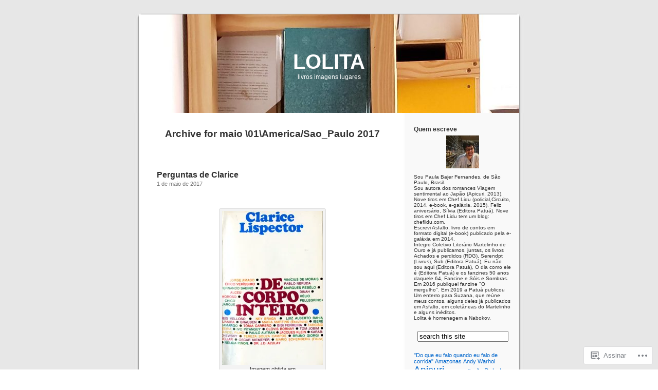

--- FILE ---
content_type: text/html; charset=UTF-8
request_url: https://lolitaimaginario.com/2017/05/
body_size: 26975
content:
<!DOCTYPE html PUBLIC "-//W3C//DTD XHTML 1.0 Transitional//EN" "http://www.w3.org/TR/xhtml1/DTD/xhtml1-transitional.dtd">
<html xmlns="http://www.w3.org/1999/xhtml" lang="pt-BR">

<head profile="http://gmpg.org/xfn/11">
<meta http-equiv="Content-Type" content="text/html; charset=UTF-8" />
<title>maio | 2017 | LOLITA</title>
<link rel="pingback" href="https://lolitaimaginario.com/xmlrpc.php" />
<meta name='robots' content='max-image-preview:large' />

<!-- Async WordPress.com Remote Login -->
<script id="wpcom_remote_login_js">
var wpcom_remote_login_extra_auth = '';
function wpcom_remote_login_remove_dom_node_id( element_id ) {
	var dom_node = document.getElementById( element_id );
	if ( dom_node ) { dom_node.parentNode.removeChild( dom_node ); }
}
function wpcom_remote_login_remove_dom_node_classes( class_name ) {
	var dom_nodes = document.querySelectorAll( '.' + class_name );
	for ( var i = 0; i < dom_nodes.length; i++ ) {
		dom_nodes[ i ].parentNode.removeChild( dom_nodes[ i ] );
	}
}
function wpcom_remote_login_final_cleanup() {
	wpcom_remote_login_remove_dom_node_classes( "wpcom_remote_login_msg" );
	wpcom_remote_login_remove_dom_node_id( "wpcom_remote_login_key" );
	wpcom_remote_login_remove_dom_node_id( "wpcom_remote_login_validate" );
	wpcom_remote_login_remove_dom_node_id( "wpcom_remote_login_js" );
	wpcom_remote_login_remove_dom_node_id( "wpcom_request_access_iframe" );
	wpcom_remote_login_remove_dom_node_id( "wpcom_request_access_styles" );
}

// Watch for messages back from the remote login
window.addEventListener( "message", function( e ) {
	if ( e.origin === "https://r-login.wordpress.com" ) {
		var data = {};
		try {
			data = JSON.parse( e.data );
		} catch( e ) {
			wpcom_remote_login_final_cleanup();
			return;
		}

		if ( data.msg === 'LOGIN' ) {
			// Clean up the login check iframe
			wpcom_remote_login_remove_dom_node_id( "wpcom_remote_login_key" );

			var id_regex = new RegExp( /^[0-9]+$/ );
			var token_regex = new RegExp( /^.*|.*|.*$/ );
			if (
				token_regex.test( data.token )
				&& id_regex.test( data.wpcomid )
			) {
				// We have everything we need to ask for a login
				var script = document.createElement( "script" );
				script.setAttribute( "id", "wpcom_remote_login_validate" );
				script.src = '/remote-login.php?wpcom_remote_login=validate'
					+ '&wpcomid=' + data.wpcomid
					+ '&token=' + encodeURIComponent( data.token )
					+ '&host=' + window.location.protocol
					+ '//' + window.location.hostname
					+ '&postid=1968'
					+ '&is_singular=';
				document.body.appendChild( script );
			}

			return;
		}

		// Safari ITP, not logged in, so redirect
		if ( data.msg === 'LOGIN-REDIRECT' ) {
			window.location = 'https://wordpress.com/log-in?redirect_to=' + window.location.href;
			return;
		}

		// Safari ITP, storage access failed, remove the request
		if ( data.msg === 'LOGIN-REMOVE' ) {
			var css_zap = 'html { -webkit-transition: margin-top 1s; transition: margin-top 1s; } /* 9001 */ html { margin-top: 0 !important; } * html body { margin-top: 0 !important; } @media screen and ( max-width: 782px ) { html { margin-top: 0 !important; } * html body { margin-top: 0 !important; } }';
			var style_zap = document.createElement( 'style' );
			style_zap.type = 'text/css';
			style_zap.appendChild( document.createTextNode( css_zap ) );
			document.body.appendChild( style_zap );

			var e = document.getElementById( 'wpcom_request_access_iframe' );
			e.parentNode.removeChild( e );

			document.cookie = 'wordpress_com_login_access=denied; path=/; max-age=31536000';

			return;
		}

		// Safari ITP
		if ( data.msg === 'REQUEST_ACCESS' ) {
			console.log( 'request access: safari' );

			// Check ITP iframe enable/disable knob
			if ( wpcom_remote_login_extra_auth !== 'safari_itp_iframe' ) {
				return;
			}

			// If we are in a "private window" there is no ITP.
			var private_window = false;
			try {
				var opendb = window.openDatabase( null, null, null, null );
			} catch( e ) {
				private_window = true;
			}

			if ( private_window ) {
				console.log( 'private window' );
				return;
			}

			var iframe = document.createElement( 'iframe' );
			iframe.id = 'wpcom_request_access_iframe';
			iframe.setAttribute( 'scrolling', 'no' );
			iframe.setAttribute( 'sandbox', 'allow-storage-access-by-user-activation allow-scripts allow-same-origin allow-top-navigation-by-user-activation' );
			iframe.src = 'https://r-login.wordpress.com/remote-login.php?wpcom_remote_login=request_access&origin=' + encodeURIComponent( data.origin ) + '&wpcomid=' + encodeURIComponent( data.wpcomid );

			var css = 'html { -webkit-transition: margin-top 1s; transition: margin-top 1s; } /* 9001 */ html { margin-top: 46px !important; } * html body { margin-top: 46px !important; } @media screen and ( max-width: 660px ) { html { margin-top: 71px !important; } * html body { margin-top: 71px !important; } #wpcom_request_access_iframe { display: block; height: 71px !important; } } #wpcom_request_access_iframe { border: 0px; height: 46px; position: fixed; top: 0; left: 0; width: 100%; min-width: 100%; z-index: 99999; background: #23282d; } ';

			var style = document.createElement( 'style' );
			style.type = 'text/css';
			style.id = 'wpcom_request_access_styles';
			style.appendChild( document.createTextNode( css ) );
			document.body.appendChild( style );

			document.body.appendChild( iframe );
		}

		if ( data.msg === 'DONE' ) {
			wpcom_remote_login_final_cleanup();
		}
	}
}, false );

// Inject the remote login iframe after the page has had a chance to load
// more critical resources
window.addEventListener( "DOMContentLoaded", function( e ) {
	var iframe = document.createElement( "iframe" );
	iframe.style.display = "none";
	iframe.setAttribute( "scrolling", "no" );
	iframe.setAttribute( "id", "wpcom_remote_login_key" );
	iframe.src = "https://r-login.wordpress.com/remote-login.php"
		+ "?wpcom_remote_login=key"
		+ "&origin=aHR0cHM6Ly9sb2xpdGFpbWFnaW5hcmlvLmNvbQ%3D%3D"
		+ "&wpcomid=27275006"
		+ "&time=" + Math.floor( Date.now() / 1000 );
	document.body.appendChild( iframe );
}, false );
</script>
<link rel='dns-prefetch' href='//s0.wp.com' />
<link rel="alternate" type="application/rss+xml" title="Feed para LOLITA &raquo;" href="https://lolitaimaginario.com/feed/" />
<link rel="alternate" type="application/rss+xml" title="Feed de comentários para LOLITA &raquo;" href="https://lolitaimaginario.com/comments/feed/" />
	<script type="text/javascript">
		/* <![CDATA[ */
		function addLoadEvent(func) {
			var oldonload = window.onload;
			if (typeof window.onload != 'function') {
				window.onload = func;
			} else {
				window.onload = function () {
					oldonload();
					func();
				}
			}
		}
		/* ]]> */
	</script>
	<link crossorigin='anonymous' rel='stylesheet' id='all-css-0-1' href='/wp-content/mu-plugins/likes/jetpack-likes.css?m=1743883414i&cssminify=yes' type='text/css' media='all' />
<style id='wp-emoji-styles-inline-css'>

	img.wp-smiley, img.emoji {
		display: inline !important;
		border: none !important;
		box-shadow: none !important;
		height: 1em !important;
		width: 1em !important;
		margin: 0 0.07em !important;
		vertical-align: -0.1em !important;
		background: none !important;
		padding: 0 !important;
	}
/*# sourceURL=wp-emoji-styles-inline-css */
</style>
<link crossorigin='anonymous' rel='stylesheet' id='all-css-2-1' href='/wp-content/plugins/gutenberg-core/v22.2.0/build/styles/block-library/style.css?m=1764855221i&cssminify=yes' type='text/css' media='all' />
<style id='wp-block-library-inline-css'>
.has-text-align-justify {
	text-align:justify;
}
.has-text-align-justify{text-align:justify;}

/*# sourceURL=wp-block-library-inline-css */
</style><style id='global-styles-inline-css'>
:root{--wp--preset--aspect-ratio--square: 1;--wp--preset--aspect-ratio--4-3: 4/3;--wp--preset--aspect-ratio--3-4: 3/4;--wp--preset--aspect-ratio--3-2: 3/2;--wp--preset--aspect-ratio--2-3: 2/3;--wp--preset--aspect-ratio--16-9: 16/9;--wp--preset--aspect-ratio--9-16: 9/16;--wp--preset--color--black: #000000;--wp--preset--color--cyan-bluish-gray: #abb8c3;--wp--preset--color--white: #ffffff;--wp--preset--color--pale-pink: #f78da7;--wp--preset--color--vivid-red: #cf2e2e;--wp--preset--color--luminous-vivid-orange: #ff6900;--wp--preset--color--luminous-vivid-amber: #fcb900;--wp--preset--color--light-green-cyan: #7bdcb5;--wp--preset--color--vivid-green-cyan: #00d084;--wp--preset--color--pale-cyan-blue: #8ed1fc;--wp--preset--color--vivid-cyan-blue: #0693e3;--wp--preset--color--vivid-purple: #9b51e0;--wp--preset--gradient--vivid-cyan-blue-to-vivid-purple: linear-gradient(135deg,rgb(6,147,227) 0%,rgb(155,81,224) 100%);--wp--preset--gradient--light-green-cyan-to-vivid-green-cyan: linear-gradient(135deg,rgb(122,220,180) 0%,rgb(0,208,130) 100%);--wp--preset--gradient--luminous-vivid-amber-to-luminous-vivid-orange: linear-gradient(135deg,rgb(252,185,0) 0%,rgb(255,105,0) 100%);--wp--preset--gradient--luminous-vivid-orange-to-vivid-red: linear-gradient(135deg,rgb(255,105,0) 0%,rgb(207,46,46) 100%);--wp--preset--gradient--very-light-gray-to-cyan-bluish-gray: linear-gradient(135deg,rgb(238,238,238) 0%,rgb(169,184,195) 100%);--wp--preset--gradient--cool-to-warm-spectrum: linear-gradient(135deg,rgb(74,234,220) 0%,rgb(151,120,209) 20%,rgb(207,42,186) 40%,rgb(238,44,130) 60%,rgb(251,105,98) 80%,rgb(254,248,76) 100%);--wp--preset--gradient--blush-light-purple: linear-gradient(135deg,rgb(255,206,236) 0%,rgb(152,150,240) 100%);--wp--preset--gradient--blush-bordeaux: linear-gradient(135deg,rgb(254,205,165) 0%,rgb(254,45,45) 50%,rgb(107,0,62) 100%);--wp--preset--gradient--luminous-dusk: linear-gradient(135deg,rgb(255,203,112) 0%,rgb(199,81,192) 50%,rgb(65,88,208) 100%);--wp--preset--gradient--pale-ocean: linear-gradient(135deg,rgb(255,245,203) 0%,rgb(182,227,212) 50%,rgb(51,167,181) 100%);--wp--preset--gradient--electric-grass: linear-gradient(135deg,rgb(202,248,128) 0%,rgb(113,206,126) 100%);--wp--preset--gradient--midnight: linear-gradient(135deg,rgb(2,3,129) 0%,rgb(40,116,252) 100%);--wp--preset--font-size--small: 13px;--wp--preset--font-size--medium: 20px;--wp--preset--font-size--large: 36px;--wp--preset--font-size--x-large: 42px;--wp--preset--font-family--albert-sans: 'Albert Sans', sans-serif;--wp--preset--font-family--alegreya: Alegreya, serif;--wp--preset--font-family--arvo: Arvo, serif;--wp--preset--font-family--bodoni-moda: 'Bodoni Moda', serif;--wp--preset--font-family--bricolage-grotesque: 'Bricolage Grotesque', sans-serif;--wp--preset--font-family--cabin: Cabin, sans-serif;--wp--preset--font-family--chivo: Chivo, sans-serif;--wp--preset--font-family--commissioner: Commissioner, sans-serif;--wp--preset--font-family--cormorant: Cormorant, serif;--wp--preset--font-family--courier-prime: 'Courier Prime', monospace;--wp--preset--font-family--crimson-pro: 'Crimson Pro', serif;--wp--preset--font-family--dm-mono: 'DM Mono', monospace;--wp--preset--font-family--dm-sans: 'DM Sans', sans-serif;--wp--preset--font-family--dm-serif-display: 'DM Serif Display', serif;--wp--preset--font-family--domine: Domine, serif;--wp--preset--font-family--eb-garamond: 'EB Garamond', serif;--wp--preset--font-family--epilogue: Epilogue, sans-serif;--wp--preset--font-family--fahkwang: Fahkwang, sans-serif;--wp--preset--font-family--figtree: Figtree, sans-serif;--wp--preset--font-family--fira-sans: 'Fira Sans', sans-serif;--wp--preset--font-family--fjalla-one: 'Fjalla One', sans-serif;--wp--preset--font-family--fraunces: Fraunces, serif;--wp--preset--font-family--gabarito: Gabarito, system-ui;--wp--preset--font-family--ibm-plex-mono: 'IBM Plex Mono', monospace;--wp--preset--font-family--ibm-plex-sans: 'IBM Plex Sans', sans-serif;--wp--preset--font-family--ibarra-real-nova: 'Ibarra Real Nova', serif;--wp--preset--font-family--instrument-serif: 'Instrument Serif', serif;--wp--preset--font-family--inter: Inter, sans-serif;--wp--preset--font-family--josefin-sans: 'Josefin Sans', sans-serif;--wp--preset--font-family--jost: Jost, sans-serif;--wp--preset--font-family--libre-baskerville: 'Libre Baskerville', serif;--wp--preset--font-family--libre-franklin: 'Libre Franklin', sans-serif;--wp--preset--font-family--literata: Literata, serif;--wp--preset--font-family--lora: Lora, serif;--wp--preset--font-family--merriweather: Merriweather, serif;--wp--preset--font-family--montserrat: Montserrat, sans-serif;--wp--preset--font-family--newsreader: Newsreader, serif;--wp--preset--font-family--noto-sans-mono: 'Noto Sans Mono', sans-serif;--wp--preset--font-family--nunito: Nunito, sans-serif;--wp--preset--font-family--open-sans: 'Open Sans', sans-serif;--wp--preset--font-family--overpass: Overpass, sans-serif;--wp--preset--font-family--pt-serif: 'PT Serif', serif;--wp--preset--font-family--petrona: Petrona, serif;--wp--preset--font-family--piazzolla: Piazzolla, serif;--wp--preset--font-family--playfair-display: 'Playfair Display', serif;--wp--preset--font-family--plus-jakarta-sans: 'Plus Jakarta Sans', sans-serif;--wp--preset--font-family--poppins: Poppins, sans-serif;--wp--preset--font-family--raleway: Raleway, sans-serif;--wp--preset--font-family--roboto: Roboto, sans-serif;--wp--preset--font-family--roboto-slab: 'Roboto Slab', serif;--wp--preset--font-family--rubik: Rubik, sans-serif;--wp--preset--font-family--rufina: Rufina, serif;--wp--preset--font-family--sora: Sora, sans-serif;--wp--preset--font-family--source-sans-3: 'Source Sans 3', sans-serif;--wp--preset--font-family--source-serif-4: 'Source Serif 4', serif;--wp--preset--font-family--space-mono: 'Space Mono', monospace;--wp--preset--font-family--syne: Syne, sans-serif;--wp--preset--font-family--texturina: Texturina, serif;--wp--preset--font-family--urbanist: Urbanist, sans-serif;--wp--preset--font-family--work-sans: 'Work Sans', sans-serif;--wp--preset--spacing--20: 0.44rem;--wp--preset--spacing--30: 0.67rem;--wp--preset--spacing--40: 1rem;--wp--preset--spacing--50: 1.5rem;--wp--preset--spacing--60: 2.25rem;--wp--preset--spacing--70: 3.38rem;--wp--preset--spacing--80: 5.06rem;--wp--preset--shadow--natural: 6px 6px 9px rgba(0, 0, 0, 0.2);--wp--preset--shadow--deep: 12px 12px 50px rgba(0, 0, 0, 0.4);--wp--preset--shadow--sharp: 6px 6px 0px rgba(0, 0, 0, 0.2);--wp--preset--shadow--outlined: 6px 6px 0px -3px rgb(255, 255, 255), 6px 6px rgb(0, 0, 0);--wp--preset--shadow--crisp: 6px 6px 0px rgb(0, 0, 0);}:where(.is-layout-flex){gap: 0.5em;}:where(.is-layout-grid){gap: 0.5em;}body .is-layout-flex{display: flex;}.is-layout-flex{flex-wrap: wrap;align-items: center;}.is-layout-flex > :is(*, div){margin: 0;}body .is-layout-grid{display: grid;}.is-layout-grid > :is(*, div){margin: 0;}:where(.wp-block-columns.is-layout-flex){gap: 2em;}:where(.wp-block-columns.is-layout-grid){gap: 2em;}:where(.wp-block-post-template.is-layout-flex){gap: 1.25em;}:where(.wp-block-post-template.is-layout-grid){gap: 1.25em;}.has-black-color{color: var(--wp--preset--color--black) !important;}.has-cyan-bluish-gray-color{color: var(--wp--preset--color--cyan-bluish-gray) !important;}.has-white-color{color: var(--wp--preset--color--white) !important;}.has-pale-pink-color{color: var(--wp--preset--color--pale-pink) !important;}.has-vivid-red-color{color: var(--wp--preset--color--vivid-red) !important;}.has-luminous-vivid-orange-color{color: var(--wp--preset--color--luminous-vivid-orange) !important;}.has-luminous-vivid-amber-color{color: var(--wp--preset--color--luminous-vivid-amber) !important;}.has-light-green-cyan-color{color: var(--wp--preset--color--light-green-cyan) !important;}.has-vivid-green-cyan-color{color: var(--wp--preset--color--vivid-green-cyan) !important;}.has-pale-cyan-blue-color{color: var(--wp--preset--color--pale-cyan-blue) !important;}.has-vivid-cyan-blue-color{color: var(--wp--preset--color--vivid-cyan-blue) !important;}.has-vivid-purple-color{color: var(--wp--preset--color--vivid-purple) !important;}.has-black-background-color{background-color: var(--wp--preset--color--black) !important;}.has-cyan-bluish-gray-background-color{background-color: var(--wp--preset--color--cyan-bluish-gray) !important;}.has-white-background-color{background-color: var(--wp--preset--color--white) !important;}.has-pale-pink-background-color{background-color: var(--wp--preset--color--pale-pink) !important;}.has-vivid-red-background-color{background-color: var(--wp--preset--color--vivid-red) !important;}.has-luminous-vivid-orange-background-color{background-color: var(--wp--preset--color--luminous-vivid-orange) !important;}.has-luminous-vivid-amber-background-color{background-color: var(--wp--preset--color--luminous-vivid-amber) !important;}.has-light-green-cyan-background-color{background-color: var(--wp--preset--color--light-green-cyan) !important;}.has-vivid-green-cyan-background-color{background-color: var(--wp--preset--color--vivid-green-cyan) !important;}.has-pale-cyan-blue-background-color{background-color: var(--wp--preset--color--pale-cyan-blue) !important;}.has-vivid-cyan-blue-background-color{background-color: var(--wp--preset--color--vivid-cyan-blue) !important;}.has-vivid-purple-background-color{background-color: var(--wp--preset--color--vivid-purple) !important;}.has-black-border-color{border-color: var(--wp--preset--color--black) !important;}.has-cyan-bluish-gray-border-color{border-color: var(--wp--preset--color--cyan-bluish-gray) !important;}.has-white-border-color{border-color: var(--wp--preset--color--white) !important;}.has-pale-pink-border-color{border-color: var(--wp--preset--color--pale-pink) !important;}.has-vivid-red-border-color{border-color: var(--wp--preset--color--vivid-red) !important;}.has-luminous-vivid-orange-border-color{border-color: var(--wp--preset--color--luminous-vivid-orange) !important;}.has-luminous-vivid-amber-border-color{border-color: var(--wp--preset--color--luminous-vivid-amber) !important;}.has-light-green-cyan-border-color{border-color: var(--wp--preset--color--light-green-cyan) !important;}.has-vivid-green-cyan-border-color{border-color: var(--wp--preset--color--vivid-green-cyan) !important;}.has-pale-cyan-blue-border-color{border-color: var(--wp--preset--color--pale-cyan-blue) !important;}.has-vivid-cyan-blue-border-color{border-color: var(--wp--preset--color--vivid-cyan-blue) !important;}.has-vivid-purple-border-color{border-color: var(--wp--preset--color--vivid-purple) !important;}.has-vivid-cyan-blue-to-vivid-purple-gradient-background{background: var(--wp--preset--gradient--vivid-cyan-blue-to-vivid-purple) !important;}.has-light-green-cyan-to-vivid-green-cyan-gradient-background{background: var(--wp--preset--gradient--light-green-cyan-to-vivid-green-cyan) !important;}.has-luminous-vivid-amber-to-luminous-vivid-orange-gradient-background{background: var(--wp--preset--gradient--luminous-vivid-amber-to-luminous-vivid-orange) !important;}.has-luminous-vivid-orange-to-vivid-red-gradient-background{background: var(--wp--preset--gradient--luminous-vivid-orange-to-vivid-red) !important;}.has-very-light-gray-to-cyan-bluish-gray-gradient-background{background: var(--wp--preset--gradient--very-light-gray-to-cyan-bluish-gray) !important;}.has-cool-to-warm-spectrum-gradient-background{background: var(--wp--preset--gradient--cool-to-warm-spectrum) !important;}.has-blush-light-purple-gradient-background{background: var(--wp--preset--gradient--blush-light-purple) !important;}.has-blush-bordeaux-gradient-background{background: var(--wp--preset--gradient--blush-bordeaux) !important;}.has-luminous-dusk-gradient-background{background: var(--wp--preset--gradient--luminous-dusk) !important;}.has-pale-ocean-gradient-background{background: var(--wp--preset--gradient--pale-ocean) !important;}.has-electric-grass-gradient-background{background: var(--wp--preset--gradient--electric-grass) !important;}.has-midnight-gradient-background{background: var(--wp--preset--gradient--midnight) !important;}.has-small-font-size{font-size: var(--wp--preset--font-size--small) !important;}.has-medium-font-size{font-size: var(--wp--preset--font-size--medium) !important;}.has-large-font-size{font-size: var(--wp--preset--font-size--large) !important;}.has-x-large-font-size{font-size: var(--wp--preset--font-size--x-large) !important;}.has-albert-sans-font-family{font-family: var(--wp--preset--font-family--albert-sans) !important;}.has-alegreya-font-family{font-family: var(--wp--preset--font-family--alegreya) !important;}.has-arvo-font-family{font-family: var(--wp--preset--font-family--arvo) !important;}.has-bodoni-moda-font-family{font-family: var(--wp--preset--font-family--bodoni-moda) !important;}.has-bricolage-grotesque-font-family{font-family: var(--wp--preset--font-family--bricolage-grotesque) !important;}.has-cabin-font-family{font-family: var(--wp--preset--font-family--cabin) !important;}.has-chivo-font-family{font-family: var(--wp--preset--font-family--chivo) !important;}.has-commissioner-font-family{font-family: var(--wp--preset--font-family--commissioner) !important;}.has-cormorant-font-family{font-family: var(--wp--preset--font-family--cormorant) !important;}.has-courier-prime-font-family{font-family: var(--wp--preset--font-family--courier-prime) !important;}.has-crimson-pro-font-family{font-family: var(--wp--preset--font-family--crimson-pro) !important;}.has-dm-mono-font-family{font-family: var(--wp--preset--font-family--dm-mono) !important;}.has-dm-sans-font-family{font-family: var(--wp--preset--font-family--dm-sans) !important;}.has-dm-serif-display-font-family{font-family: var(--wp--preset--font-family--dm-serif-display) !important;}.has-domine-font-family{font-family: var(--wp--preset--font-family--domine) !important;}.has-eb-garamond-font-family{font-family: var(--wp--preset--font-family--eb-garamond) !important;}.has-epilogue-font-family{font-family: var(--wp--preset--font-family--epilogue) !important;}.has-fahkwang-font-family{font-family: var(--wp--preset--font-family--fahkwang) !important;}.has-figtree-font-family{font-family: var(--wp--preset--font-family--figtree) !important;}.has-fira-sans-font-family{font-family: var(--wp--preset--font-family--fira-sans) !important;}.has-fjalla-one-font-family{font-family: var(--wp--preset--font-family--fjalla-one) !important;}.has-fraunces-font-family{font-family: var(--wp--preset--font-family--fraunces) !important;}.has-gabarito-font-family{font-family: var(--wp--preset--font-family--gabarito) !important;}.has-ibm-plex-mono-font-family{font-family: var(--wp--preset--font-family--ibm-plex-mono) !important;}.has-ibm-plex-sans-font-family{font-family: var(--wp--preset--font-family--ibm-plex-sans) !important;}.has-ibarra-real-nova-font-family{font-family: var(--wp--preset--font-family--ibarra-real-nova) !important;}.has-instrument-serif-font-family{font-family: var(--wp--preset--font-family--instrument-serif) !important;}.has-inter-font-family{font-family: var(--wp--preset--font-family--inter) !important;}.has-josefin-sans-font-family{font-family: var(--wp--preset--font-family--josefin-sans) !important;}.has-jost-font-family{font-family: var(--wp--preset--font-family--jost) !important;}.has-libre-baskerville-font-family{font-family: var(--wp--preset--font-family--libre-baskerville) !important;}.has-libre-franklin-font-family{font-family: var(--wp--preset--font-family--libre-franklin) !important;}.has-literata-font-family{font-family: var(--wp--preset--font-family--literata) !important;}.has-lora-font-family{font-family: var(--wp--preset--font-family--lora) !important;}.has-merriweather-font-family{font-family: var(--wp--preset--font-family--merriweather) !important;}.has-montserrat-font-family{font-family: var(--wp--preset--font-family--montserrat) !important;}.has-newsreader-font-family{font-family: var(--wp--preset--font-family--newsreader) !important;}.has-noto-sans-mono-font-family{font-family: var(--wp--preset--font-family--noto-sans-mono) !important;}.has-nunito-font-family{font-family: var(--wp--preset--font-family--nunito) !important;}.has-open-sans-font-family{font-family: var(--wp--preset--font-family--open-sans) !important;}.has-overpass-font-family{font-family: var(--wp--preset--font-family--overpass) !important;}.has-pt-serif-font-family{font-family: var(--wp--preset--font-family--pt-serif) !important;}.has-petrona-font-family{font-family: var(--wp--preset--font-family--petrona) !important;}.has-piazzolla-font-family{font-family: var(--wp--preset--font-family--piazzolla) !important;}.has-playfair-display-font-family{font-family: var(--wp--preset--font-family--playfair-display) !important;}.has-plus-jakarta-sans-font-family{font-family: var(--wp--preset--font-family--plus-jakarta-sans) !important;}.has-poppins-font-family{font-family: var(--wp--preset--font-family--poppins) !important;}.has-raleway-font-family{font-family: var(--wp--preset--font-family--raleway) !important;}.has-roboto-font-family{font-family: var(--wp--preset--font-family--roboto) !important;}.has-roboto-slab-font-family{font-family: var(--wp--preset--font-family--roboto-slab) !important;}.has-rubik-font-family{font-family: var(--wp--preset--font-family--rubik) !important;}.has-rufina-font-family{font-family: var(--wp--preset--font-family--rufina) !important;}.has-sora-font-family{font-family: var(--wp--preset--font-family--sora) !important;}.has-source-sans-3-font-family{font-family: var(--wp--preset--font-family--source-sans-3) !important;}.has-source-serif-4-font-family{font-family: var(--wp--preset--font-family--source-serif-4) !important;}.has-space-mono-font-family{font-family: var(--wp--preset--font-family--space-mono) !important;}.has-syne-font-family{font-family: var(--wp--preset--font-family--syne) !important;}.has-texturina-font-family{font-family: var(--wp--preset--font-family--texturina) !important;}.has-urbanist-font-family{font-family: var(--wp--preset--font-family--urbanist) !important;}.has-work-sans-font-family{font-family: var(--wp--preset--font-family--work-sans) !important;}
/*# sourceURL=global-styles-inline-css */
</style>

<style id='classic-theme-styles-inline-css'>
/*! This file is auto-generated */
.wp-block-button__link{color:#fff;background-color:#32373c;border-radius:9999px;box-shadow:none;text-decoration:none;padding:calc(.667em + 2px) calc(1.333em + 2px);font-size:1.125em}.wp-block-file__button{background:#32373c;color:#fff;text-decoration:none}
/*# sourceURL=/wp-includes/css/classic-themes.min.css */
</style>
<link crossorigin='anonymous' rel='stylesheet' id='all-css-4-1' href='/_static/??-eJx9jtsKwjAQRH/IzZK2eHkQv6VJF43Ntks2afHvjQhVEHyZh+GcYXAV8POUacoosVzDpOhnF2c/KjbGHo0FDSyRINFiOhyC5o0AzY9Ixqvu8GuIC3y2EtWepc8vgmkIPUXiiv3TVqkOOCeJVKEmh8KQb1XUH+9doxSHY3Ep+BG3Xxc+20Nn96e2bZv7EwPwVzo=&cssminify=yes' type='text/css' media='all' />
<link crossorigin='anonymous' rel='stylesheet' id='all-css-6-1' href='/_static/??-eJzTLy/QTc7PK0nNK9HPLdUtyClNz8wr1i9KTcrJTwcy0/WTi5G5ekCujj52Temp+bo5+cmJJZn5eSgc3bScxMwikFb7XFtDE1NLExMLc0OTLACohS2q&cssminify=yes' type='text/css' media='all' />
<link crossorigin='anonymous' rel='stylesheet' id='print-css-7-1' href='/wp-content/mu-plugins/global-print/global-print.css?m=1465851035i&cssminify=yes' type='text/css' media='print' />
<style id='jetpack-global-styles-frontend-style-inline-css'>
:root { --font-headings: unset; --font-base: unset; --font-headings-default: -apple-system,BlinkMacSystemFont,"Segoe UI",Roboto,Oxygen-Sans,Ubuntu,Cantarell,"Helvetica Neue",sans-serif; --font-base-default: -apple-system,BlinkMacSystemFont,"Segoe UI",Roboto,Oxygen-Sans,Ubuntu,Cantarell,"Helvetica Neue",sans-serif;}
/*# sourceURL=jetpack-global-styles-frontend-style-inline-css */
</style>
<link crossorigin='anonymous' rel='stylesheet' id='all-css-10-1' href='/_static/??-eJyNjcsKAjEMRX/IGtQZBxfip0hMS9sxTYppGfx7H7gRN+7ugcs5sFRHKi1Ig9Jd5R6zGMyhVaTrh8G6QFHfORhYwlvw6P39PbPENZmt4G/ROQuBKWVkxxrVvuBH1lIoz2waILJekF+HUzlupnG3nQ77YZwfuRJIaQ==&cssminify=yes' type='text/css' media='all' />
<script type="text/javascript" id="wpcom-actionbar-placeholder-js-extra">
/* <![CDATA[ */
var actionbardata = {"siteID":"27275006","postID":"0","siteURL":"https://lolitaimaginario.com","xhrURL":"https://lolitaimaginario.com/wp-admin/admin-ajax.php","nonce":"a1fa0fa1af","isLoggedIn":"","statusMessage":"","subsEmailDefault":"instantly","proxyScriptUrl":"https://s0.wp.com/wp-content/js/wpcom-proxy-request.js?m=1513050504i&amp;ver=20211021","i18n":{"followedText":"Novas publica\u00e7\u00f5es deste site agora aparecer\u00e3o no seu \u003Ca href=\"https://wordpress.com/reader\"\u003ELeitor\u003C/a\u003E","foldBar":"Esconder esta barra","unfoldBar":"Mostrar esta barra","shortLinkCopied":"Link curto copiado."}};
//# sourceURL=wpcom-actionbar-placeholder-js-extra
/* ]]> */
</script>
<script type="text/javascript" id="jetpack-mu-wpcom-settings-js-before">
/* <![CDATA[ */
var JETPACK_MU_WPCOM_SETTINGS = {"assetsUrl":"https://s0.wp.com/wp-content/mu-plugins/jetpack-mu-wpcom-plugin/sun/jetpack_vendor/automattic/jetpack-mu-wpcom/src/build/"};
//# sourceURL=jetpack-mu-wpcom-settings-js-before
/* ]]> */
</script>
<script crossorigin='anonymous' type='text/javascript'  src='/wp-content/js/rlt-proxy.js?m=1720530689i'></script>
<script type="text/javascript" id="rlt-proxy-js-after">
/* <![CDATA[ */
	rltInitialize( {"token":null,"iframeOrigins":["https:\/\/widgets.wp.com"]} );
//# sourceURL=rlt-proxy-js-after
/* ]]> */
</script>
<link rel="EditURI" type="application/rsd+xml" title="RSD" href="https://lolitaimaginario.wordpress.com/xmlrpc.php?rsd" />
<meta name="generator" content="WordPress.com" />

<!-- Jetpack Open Graph Tags -->
<meta property="og:type" content="website" />
<meta property="og:title" content="maio 2017 &#8211; LOLITA" />
<meta property="og:site_name" content="LOLITA" />
<meta property="og:image" content="https://lolitaimaginario.com/wp-content/uploads/2022/03/wp-1647376080666.jpg?w=200" />
<meta property="og:image:width" content="200" />
<meta property="og:image:height" content="200" />
<meta property="og:image:alt" content="" />
<meta property="og:locale" content="pt_BR" />

<!-- End Jetpack Open Graph Tags -->
<link rel='openid.server' href='https://lolitaimaginario.com/?openidserver=1' />
<link rel='openid.delegate' href='https://lolitaimaginario.com/' />
<link rel="search" type="application/opensearchdescription+xml" href="https://lolitaimaginario.com/osd.xml" title="LOLITA" />
<link rel="search" type="application/opensearchdescription+xml" href="https://s1.wp.com/opensearch.xml" title="WordPress.com" />
<style type='text/css'><!--
body { background: url("https://s0.wp.com/wp-content/themes/pub/kubrick/images/kubrickbgcolor.gif?m=1273203575i"); }
#page { background: url("https://s0.wp.com/wp-content/themes/pub/kubrick/images/kubrickbg.gif?m=1273203575i") repeat-y top; border: none; }
#header { background: url("https://s0.wp.com/wp-content/themes/pub/kubrick/images/kubrickheader.gif?m=1273203575i") no-repeat bottom center; }
#footer { background: url("https://s0.wp.com/wp-content/themes/pub/kubrick/images/kubrickfooter.gif?m=1273203575i") no-repeat bottom; border: none;}
#header { margin: 0 !important; margin: 0 0 0 1px; padding: 1px; height: 198px; width: 758px; }
#headerimg { margin: 7px 9px 0; height: 192px; width: 740px; }
#headerimg h1 a, #headerimg h1 a:visited, #headerimg .description { color: ; }
#headerimg h1 a, #headerimg .description { display:  }

	--></style><meta name="description" content="1 post publicado por Paula Bajer Fernandes durante May 2017" />
<style type="text/css">
#header     { margin: 0 !important; margin: 0 0 0 1px; padding: 1px; height: 198px; width: 758px; }
#headerimg  { margin: 7px 9px 0; height: 192px; width: 740px; }
#headerimg { background: url(https://lolitaimaginario.com/wp-content/uploads/2019/09/cropped-20181122_122850.jpg) no-repeat top;}
#header h1 a, #header h1 a:hover, #header .description {
	color: #ffffff;
}
</style>
<link rel="icon" href="https://lolitaimaginario.com/wp-content/uploads/2022/03/wp-1647376080666.jpg?w=32" sizes="32x32" />
<link rel="icon" href="https://lolitaimaginario.com/wp-content/uploads/2022/03/wp-1647376080666.jpg?w=192" sizes="192x192" />
<link rel="apple-touch-icon" href="https://lolitaimaginario.com/wp-content/uploads/2022/03/wp-1647376080666.jpg?w=180" />
<meta name="msapplication-TileImage" content="https://lolitaimaginario.com/wp-content/uploads/2022/03/wp-1647376080666.jpg?w=270" />
			<link rel="stylesheet" id="custom-css-css" type="text/css" href="https://s0.wp.com/?custom-css=1&#038;csblog=1Qrts&#038;cscache=6&#038;csrev=2" />
			<link crossorigin='anonymous' rel='stylesheet' id='all-css-2-3' href='/_static/??-eJyNjM0KgzAQBl9I/ag/lR6KjyK6LhJNNsHN4uuXQuvZ4wzD4EwlRcksGcHK5G11otg4p4n2H0NNMDohzD7SrtDTJT4qUi1wexDiYp4VNB3RlP3V/MX3N4T3o++aun892277AK5vOq4=&cssminify=yes' type='text/css' media='all' />
</head>
<body class="archive date wp-theme-pubkubrick customizer-styles-applied jetpack-reblog-enabled">
<div id="page">

<div id="header">
	<div id="headerimg" onclick=" location.href='https://lolitaimaginario.com';" style="cursor: pointer;">
		<h1><a href="https://lolitaimaginario.com/">LOLITA</a></h1>
		<div class="description">livros imagens lugares</div>
	</div>
</div>
<hr />

	<div id="content" class="narrowcolumn">

		
 	   	  		<h2 class="pagetitle">Archive for maio \01\America/Sao_Paulo 2017</h2>
 	  

		<div class="navigation">
			<div class="alignleft"></div>
			<div class="alignright"></div>
		</div>

				<div class="post-1968 post type-post status-publish format-standard hentry category-arte category-cinema category-jornalismo category-literatura category-sem-categoria tag-clarice-lispector tag-de-corpo-inteiro tag-entrevistas tag-nelida-pinon tag-tom-jobim">
				<h3 id="post-1968"><a href="https://lolitaimaginario.com/2017/05/01/perguntas-de-clarice/" rel="bookmark">Perguntas de Clarice</a></h3>
				<small>1 de maio de 2017</small>

				<div class="entry">
					<p>&nbsp;</p>
<div data-shortcode="caption" id="attachment_1969" style="width: 206px" class="wp-caption aligncenter"><a href="https://lolitaimaginario.com/?attachment_id=1969" rel="attachment wp-att-1969"><img aria-describedby="caption-attachment-1969" data-attachment-id="1969" data-permalink="https://lolitaimaginario.com/2017/05/01/perguntas-de-clarice/large-218-652x1000/" data-orig-file="https://lolitaimaginario.com/wp-content/uploads/2017/05/large-218-652x1000.jpg" data-orig-size="652,1000" data-comments-opened="1" data-image-meta="{&quot;aperture&quot;:&quot;0&quot;,&quot;credit&quot;:&quot;&quot;,&quot;camera&quot;:&quot;&quot;,&quot;caption&quot;:&quot;&quot;,&quot;created_timestamp&quot;:&quot;0&quot;,&quot;copyright&quot;:&quot;&quot;,&quot;focal_length&quot;:&quot;0&quot;,&quot;iso&quot;:&quot;0&quot;,&quot;shutter_speed&quot;:&quot;0&quot;,&quot;title&quot;:&quot;&quot;,&quot;orientation&quot;:&quot;0&quot;}" data-image-title="large-218-652&amp;#215;1000" data-image-description="" data-image-caption="" data-medium-file="https://lolitaimaginario.com/wp-content/uploads/2017/05/large-218-652x1000.jpg?w=196" data-large-file="https://lolitaimaginario.com/wp-content/uploads/2017/05/large-218-652x1000.jpg?w=450" class="wp-image-1969 size-medium" src="https://lolitaimaginario.com/wp-content/uploads/2017/05/large-218-652x1000.jpg?w=196&#038;h=300" alt="" width="196" height="300" srcset="https://lolitaimaginario.com/wp-content/uploads/2017/05/large-218-652x1000.jpg?w=196 196w, https://lolitaimaginario.com/wp-content/uploads/2017/05/large-218-652x1000.jpg?w=392 392w, https://lolitaimaginario.com/wp-content/uploads/2017/05/large-218-652x1000.jpg?w=98 98w" sizes="(max-width: 196px) 100vw, 196px" /></a><p id="caption-attachment-1969" class="wp-caption-text">Imagem obtida em <a href="http://claricelispectorims.com.br" rel="nofollow">http://claricelispectorims.com.br</a></p></div>
<p>&nbsp;</p>
<p>&#8220;Entrevistas&#8221;, da Rocco (2007),  reúne diversas entrevistas que Clarice fez ao longo da vida com escritores, músicos, atores, pessoas da área esportiva. As entrevistas foram publicadas na Manchete, Fatos e Fotos,  Jornal do Brasil. As da Manchete foram reunidas no livro &#8220;De corpo inteiro&#8221;.</p>
<p>Clarice entrevistou Lygia Fagundes Telles, Jorge Amado, Antônio Callado, Pablo Neruda, Nélida Piñon, Tom Jobim, Chico Buarque, Elis Regina, e muitos outros.</p>
<p>As entrevistas me impressionaram pela natureza das perguntas. Perguntar é uma arte e  a maioria das perguntas não precisa ser respondida. Às vezes as respostas vão para outros caminhos, às vezes não dizem nada. Mas, com as entrevistas de Clarice, nada se perde, as perguntas sempre ficam.</p>
<p>Para Rubem Braga, Clarice pergunta: <em>&#8220;É verdade que você amou muito? E que é que você mais queria na vida? Qual sua atitude diante da morte?&#8221;</em> (p. 19).</p>
<p>Com Jorge Amado ela não poderia ter sido mais direta: <em>&#8220;Você gostaria de escrever diferente ou está comprometido demais com o seu público?&#8221;</em>. Ele respondeu que o compromisso dele era com o povo e o público é que tinha compromisso com ele.</p>
<p>Clarice perguntou a Nelson Rodrigues:<em>&#8220;Você fala em reencarnação e em vidas passadas. Você é esotérico? Acredita em reencarnação?&#8221;</em>. E pergunta, ao terminar:<em>&#8220;Você gostou de me dar essa entrevista?&#8221;</em> Resposta: &#8220;Gostei profundamente. O que conta na vida são os momentos confessionais&#8221;.</p>
<p>Uma das perguntas a Nélida Piñon é muito atual: <em>&#8220;Você é feminista? O que é que reivindica para a mulher brasileira?&#8221;</em>. Resposta: &#8220;O feminismo é uma consequência da minha condição de mulher. Quanto mais habilito-me a interpretar o mundo, melhor compreendo a necessidade de se conquistar uma identidade, que unicamente uma consciência ativa e alerta nos pode conferir. Sou naturalmente feminista, e aspiro para a mulher, independentemente desenvolvida, capaz de integrar-se ao centro das decisões, de que esteve sempre excluída, e ajudar a tornar possível e melhor a vida comunitária dos nossos tempos&#8221;.</p>
<p>Para a poeta Marly de Oliveira, Clarice pergunta:<em> &#8220;Marly, para você, qual é a coisa mais importante do mundo?&#8221; </em>Resposta: &#8220;Seria viver &#8211; e morrer -sem ter medo&#8221;</p>
<p>Não conheço a poeta Marly de Oliveira e vou pesquisar porque há uma parte de um poema  publicada na entrevista que me emocionou, o poema todo se chama <em>O sangue na veia</em>. Vou procurar esse poema inteiro porque  gostei dele.</p>
<p>A entrevista mais linda de Clarice, no meu sentir, é a que ela fez com Tom Jobim, a única em que as respostas vão além das perguntas (para mim). Dessa entrevista com Tom Jobim interessa uma resposta: &#8220;A morte não existe, Clarice. Tive uma (uma com agá: huma) experiência que me revelou isto. Assim como também não existe o <em>eu</em> e nem o <em>euzinho</em> e nem o <em>euzão</em>. Fora essa experiência que não vou contar, temo a morte vinte e quatro horas por dia. A morte do eu, eu te juro, Clarice, porque eu vi&#8221;.</p>
<p>&nbsp;</p>
<div id="jp-post-flair" class="sharedaddy sd-like-enabled sd-sharing-enabled"><div class="sharedaddy sd-sharing-enabled"><div class="robots-nocontent sd-block sd-social sd-social-icon-text sd-sharing"><h3 class="sd-title">Compartilhe isso:</h3><div class="sd-content"><ul><li class="share-facebook"><a rel="nofollow noopener noreferrer"
				data-shared="sharing-facebook-1968"
				class="share-facebook sd-button share-icon"
				href="https://lolitaimaginario.com/2017/05/01/perguntas-de-clarice/?share=facebook"
				target="_blank"
				aria-labelledby="sharing-facebook-1968"
				>
				<span id="sharing-facebook-1968" hidden>Clique para compartilhar no Facebook(abre em nova janela)</span>
				<span>Facebook</span>
			</a></li><li class="share-email"><a rel="nofollow noopener noreferrer"
				data-shared="sharing-email-1968"
				class="share-email sd-button share-icon"
				href="mailto:?subject=%5BPost%20compartilhado%5D%20Perguntas%20de%20Clarice&#038;body=https%3A%2F%2Flolitaimaginario.com%2F2017%2F05%2F01%2Fperguntas-de-clarice%2F&#038;share=email"
				target="_blank"
				aria-labelledby="sharing-email-1968"
				data-email-share-error-title="Você tem algum e-mail configurado?" data-email-share-error-text="Se você está tendo problemas para compartilhar por e-mail, é possível que você não tenha configurado o e-mail para seu navegador. Talvez seja necessário você mesmo criar um novo e-mail." data-email-share-nonce="1da1844911" data-email-share-track-url="https://lolitaimaginario.com/2017/05/01/perguntas-de-clarice/?share=email">
				<span id="sharing-email-1968" hidden>Clique para enviar um link por e-mail para um amigo(abre em nova janela)</span>
				<span>E-mail</span>
			</a></li><li class="share-jetpack-whatsapp"><a rel="nofollow noopener noreferrer"
				data-shared="sharing-whatsapp-1968"
				class="share-jetpack-whatsapp sd-button share-icon"
				href="https://lolitaimaginario.com/2017/05/01/perguntas-de-clarice/?share=jetpack-whatsapp"
				target="_blank"
				aria-labelledby="sharing-whatsapp-1968"
				>
				<span id="sharing-whatsapp-1968" hidden>Clique para compartilhar no WhatsApp(abre em nova janela)</span>
				<span>WhatsApp</span>
			</a></li><li class="share-pinterest"><a rel="nofollow noopener noreferrer"
				data-shared="sharing-pinterest-1968"
				class="share-pinterest sd-button share-icon"
				href="https://lolitaimaginario.com/2017/05/01/perguntas-de-clarice/?share=pinterest"
				target="_blank"
				aria-labelledby="sharing-pinterest-1968"
				>
				<span id="sharing-pinterest-1968" hidden>Clique para compartilhar no Pinterest(abre em nova janela)</span>
				<span>Pinterest</span>
			</a></li><li class="share-twitter"><a rel="nofollow noopener noreferrer"
				data-shared="sharing-twitter-1968"
				class="share-twitter sd-button share-icon"
				href="https://lolitaimaginario.com/2017/05/01/perguntas-de-clarice/?share=twitter"
				target="_blank"
				aria-labelledby="sharing-twitter-1968"
				>
				<span id="sharing-twitter-1968" hidden>Clique para compartilhar no X(abre em nova janela)</span>
				<span>18+</span>
			</a></li><li class="share-telegram"><a rel="nofollow noopener noreferrer"
				data-shared="sharing-telegram-1968"
				class="share-telegram sd-button share-icon"
				href="https://lolitaimaginario.com/2017/05/01/perguntas-de-clarice/?share=telegram"
				target="_blank"
				aria-labelledby="sharing-telegram-1968"
				>
				<span id="sharing-telegram-1968" hidden>Clique para compartilhar no Telegram(abre em nova janela)</span>
				<span>Telegram</span>
			</a></li><li><a href="#" class="sharing-anchor sd-button share-more"><span>Mais</span></a></li><li class="share-end"></li></ul><div class="sharing-hidden"><div class="inner" style="display: none;width:150px;"><ul style="background-image:none;"><li class="share-pocket"><a rel="nofollow noopener noreferrer"
				data-shared="sharing-pocket-1968"
				class="share-pocket sd-button share-icon"
				href="https://lolitaimaginario.com/2017/05/01/perguntas-de-clarice/?share=pocket"
				target="_blank"
				aria-labelledby="sharing-pocket-1968"
				>
				<span id="sharing-pocket-1968" hidden>Clique para compartilhar no Pocket(abre em nova janela)</span>
				<span>Pocket</span>
			</a></li><li class="share-end"></li></ul></div></div></div></div></div><div class='sharedaddy sd-block sd-like jetpack-likes-widget-wrapper jetpack-likes-widget-unloaded' id='like-post-wrapper-27275006-1968-69630fa67238f' data-src='//widgets.wp.com/likes/index.html?ver=20260111#blog_id=27275006&amp;post_id=1968&amp;origin=lolitaimaginario.wordpress.com&amp;obj_id=27275006-1968-69630fa67238f&amp;domain=lolitaimaginario.com' data-name='like-post-frame-27275006-1968-69630fa67238f' data-title='Curtir ou reblogar'><div class='likes-widget-placeholder post-likes-widget-placeholder' style='height: 55px;'><span class='button'><span>Curtir</span></span> <span class='loading'>Carregando...</span></div><span class='sd-text-color'></span><a class='sd-link-color'></a></div></div>									</div>

				<p class="postmetadata">Tags:<a href="https://lolitaimaginario.com/tag/clarice-lispector/" rel="tag">Clarice Lispector</a>, <a href="https://lolitaimaginario.com/tag/de-corpo-inteiro/" rel="tag">De corpo inteiro</a>, <a href="https://lolitaimaginario.com/tag/entrevistas/" rel="tag">entrevistas</a>, <a href="https://lolitaimaginario.com/tag/nelida-pinon/" rel="tag">Nélida Piñon</a>, <a href="https://lolitaimaginario.com/tag/tom-jobim/" rel="tag">Tom Jobim</a><br /> Publicado em <a href="https://lolitaimaginario.com/category/arte/" rel="category tag">arte</a>, <a href="https://lolitaimaginario.com/category/cinema/" rel="category tag">cinema</a>, <a href="https://lolitaimaginario.com/category/jornalismo/" rel="category tag">jornalismo</a>, <a href="https://lolitaimaginario.com/category/literatura/" rel="category tag">literatura</a>, <a href="https://lolitaimaginario.com/category/sem-categoria/" rel="category tag">Sem categoria</a> |   <a href="https://lolitaimaginario.com/2017/05/01/perguntas-de-clarice/#comments">4 Comments &#187;</a></p>
			</div>

		
		<div class="navigation">
			<div class="alignleft"></div>
			<div class="alignright"></div>
		</div>

	
	</div>

	<div id="sidebar">
			<ul>
			<li id="gravatar-3" class="widget widget_gravatar"><h2 class="widgettitle">Quem escreve</h2>
<p><img referrerpolicy="no-referrer" alt='Avatar de Desconhecido' src='https://0.gravatar.com/avatar/07ee52c09ce08de318705db865283d9d2ee88cee9061eb2429ef947b3808b923?s=64&#038;d=identicon&#038;r=G' srcset='https://0.gravatar.com/avatar/07ee52c09ce08de318705db865283d9d2ee88cee9061eb2429ef947b3808b923?s=64&#038;d=identicon&#038;r=G 1x, https://0.gravatar.com/avatar/07ee52c09ce08de318705db865283d9d2ee88cee9061eb2429ef947b3808b923?s=96&#038;d=identicon&#038;r=G 1.5x, https://0.gravatar.com/avatar/07ee52c09ce08de318705db865283d9d2ee88cee9061eb2429ef947b3808b923?s=128&#038;d=identicon&#038;r=G 2x, https://0.gravatar.com/avatar/07ee52c09ce08de318705db865283d9d2ee88cee9061eb2429ef947b3808b923?s=192&#038;d=identicon&#038;r=G 3x, https://0.gravatar.com/avatar/07ee52c09ce08de318705db865283d9d2ee88cee9061eb2429ef947b3808b923?s=256&#038;d=identicon&#038;r=G 4x' class='avatar avatar-64 grav-widget-center' height='64' width='64' loading='lazy' decoding='async'  style="display: block; margin: 0 auto;" /><br />Sou Paula Bajer Fernandes, de São Paulo, Brasil.<br />
Sou autora dos romances  Viagem sentimental ao Japão (Apicuri, 2013), Nove tiros em Chef Lidu (policial,Circuito, 2014, e-book, e-galáxia, 2015), Feliz aniversário, Sílvia (Editora Patuá).  Nove tiros em Chef Lidu tem um blog: cheflidu.com.<br />
Escrevi Asfalto, livro de contos em formato digital (e-book) publicado pela e-galáxia em 2014.<br />
Integro Coletivo Literário Martelinho de Ouro e já publicamos, juntas, os livros Achados e perdidos (RDG), Serendpt (Livrus), Sub (Editora Patuá), Eu não sou aqui (Editora Patuá), O dia como ele é (Editora Patuá)  e os fanzines 50 anos daquele 64,  Fancine e Sóis e Sombras.  Em 2016 publiquei fanzine "O mergulho". Em 2019 a Patuá publicou Um enterro para Suzana, que reúne meus contos, alguns deles já publicados em Asfalto, em coletâneas do Martelinho e alguns inéditos.<br />
Lolita é homenagem a Nabokov.</p>
</li>
<li id="search-2" class="widget widget_search">
    <div>
    <form id="searchform" name="searchform" method="get" action="https://lolitaimaginario.com/">
		<label style="display: none;" for="livesearch">Search:</label>
		 <input type="text" id="livesearch" name="s" value="search this site" onfocus="if( this.value == 'search this site') { this.value = '';}" onblur="if ( this.value == '') { this.value = 'search this site';}"/>
		<input type="submit" id="searchsubmit" style="display: none;" value="Search" />
    </form>
    </div></li>
<li id="wp_tag_cloud-2" class="widget wp_widget_tag_cloud"><h2 class="widgettitle"></h2>
<a href="https://lolitaimaginario.com/tag/do-que-eu-falo-quando-eu-falo-de-corrida/" class="tag-cloud-link tag-link-46423491 tag-link-position-1" style="font-size: 8pt;" aria-label="&quot;Do que eu falo quando eu falo de corrida&quot; (2 itens)">&quot;Do que eu falo quando eu falo de corrida&quot;</a>
<a href="https://lolitaimaginario.com/tag/amazonas/" class="tag-cloud-link tag-link-208530 tag-link-position-2" style="font-size: 8pt;" aria-label="Amazonas (2 itens)">Amazonas</a>
<a href="https://lolitaimaginario.com/tag/andy-warhol/" class="tag-cloud-link tag-link-331630 tag-link-position-3" style="font-size: 8pt;" aria-label="Andy Warhol (2 itens)">Andy Warhol</a>
<a href="https://lolitaimaginario.com/tag/apicuri/" class="tag-cloud-link tag-link-13253222 tag-link-position-4" style="font-size: 14.317073170732pt;" aria-label="Apicuri (6 itens)">Apicuri</a>
<a href="https://lolitaimaginario.com/tag/arte/" class="tag-cloud-link tag-link-3468 tag-link-position-5" style="font-size: 8pt;" aria-label="arte (2 itens)">arte</a>
<a href="https://lolitaimaginario.com/tag/autoficcao/" class="tag-cloud-link tag-link-20246419 tag-link-position-6" style="font-size: 8pt;" aria-label="autoficção (2 itens)">autoficção</a>
<a href="https://lolitaimaginario.com/tag/balada-literaria/" class="tag-cloud-link tag-link-2761372 tag-link-position-7" style="font-size: 10.048780487805pt;" aria-label="Balada Literária (3 itens)">Balada Literária</a>
<a href="https://lolitaimaginario.com/tag/bob-dylan/" class="tag-cloud-link tag-link-33833 tag-link-position-8" style="font-size: 11.756097560976pt;" aria-label="Bob Dylan (4 itens)">Bob Dylan</a>
<a href="https://lolitaimaginario.com/tag/b_arco/" class="tag-cloud-link tag-link-9935411 tag-link-position-9" style="font-size: 10.048780487805pt;" aria-label="B_arco (3 itens)">B_arco</a>
<a href="https://lolitaimaginario.com/tag/california/" class="tag-cloud-link tag-link-1337 tag-link-position-10" style="font-size: 10.048780487805pt;" aria-label="California (3 itens)">California</a>
<a href="https://lolitaimaginario.com/tag/casa-do-nucleo/" class="tag-cloud-link tag-link-46558246 tag-link-position-11" style="font-size: 10.048780487805pt;" aria-label="Casa do Núcleo (3 itens)">Casa do Núcleo</a>
<a href="https://lolitaimaginario.com/tag/casa-guilherme-de-almeida/" class="tag-cloud-link tag-link-32854528 tag-link-position-12" style="font-size: 10.048780487805pt;" aria-label="Casa Guilherme de Almeida (3 itens)">Casa Guilherme de Almeida</a>
<a href="https://lolitaimaginario.com/tag/cinema/" class="tag-cloud-link tag-link-597 tag-link-position-13" style="font-size: 13.121951219512pt;" aria-label="cinema (5 itens)">cinema</a>
<a href="https://lolitaimaginario.com/tag/ciencia/" class="tag-cloud-link tag-link-3213 tag-link-position-14" style="font-size: 8pt;" aria-label="ciência (2 itens)">ciência</a>
<a href="https://lolitaimaginario.com/tag/companhia-das-letras/" class="tag-cloud-link tag-link-4418965 tag-link-position-15" style="font-size: 13.121951219512pt;" aria-label="Companhia das Letras (5 itens)">Companhia das Letras</a>
<a href="https://lolitaimaginario.com/tag/conto/" class="tag-cloud-link tag-link-24913 tag-link-position-16" style="font-size: 11.756097560976pt;" aria-label="conto (4 itens)">conto</a>
<a href="https://lolitaimaginario.com/tag/corrida/" class="tag-cloud-link tag-link-119212 tag-link-position-17" style="font-size: 8pt;" aria-label="Corrida (2 itens)">Corrida</a>
<a href="https://lolitaimaginario.com/tag/cosac-naify/" class="tag-cloud-link tag-link-2535253 tag-link-position-18" style="font-size: 10.048780487805pt;" aria-label="Cosac naify (3 itens)">Cosac naify</a>
<a href="https://lolitaimaginario.com/tag/degas/" class="tag-cloud-link tag-link-244922 tag-link-position-19" style="font-size: 8pt;" aria-label="Degas (2 itens)">Degas</a>
<a href="https://lolitaimaginario.com/tag/dublinesca/" class="tag-cloud-link tag-link-28599021 tag-link-position-20" style="font-size: 8pt;" aria-label="Dublinesca (2 itens)">Dublinesca</a>
<a href="https://lolitaimaginario.com/tag/e-book/" class="tag-cloud-link tag-link-22123 tag-link-position-21" style="font-size: 8pt;" aria-label="e-book (2 itens)">e-book</a>
<a href="https://lolitaimaginario.com/tag/e-galaxia/" class="tag-cloud-link tag-link-220239450 tag-link-position-22" style="font-size: 8pt;" aria-label="e-galáxia (2 itens)">e-galáxia</a>
<a href="https://lolitaimaginario.com/tag/escrita/" class="tag-cloud-link tag-link-175903 tag-link-position-23" style="font-size: 13.121951219512pt;" aria-label="escrita (5 itens)">escrita</a>
<a href="https://lolitaimaginario.com/tag/ficcao-cientifica/" class="tag-cloud-link tag-link-10336 tag-link-position-24" style="font-size: 8pt;" aria-label="ficção científica (2 itens)">ficção científica</a>
<a href="https://lolitaimaginario.com/tag/flip/" class="tag-cloud-link tag-link-148315 tag-link-position-25" style="font-size: 11.756097560976pt;" aria-label="Flip (4 itens)">Flip</a>
<a href="https://lolitaimaginario.com/tag/flip-2012/" class="tag-cloud-link tag-link-60565526 tag-link-position-26" style="font-size: 8pt;" aria-label="Flip 2012 (2 itens)">Flip 2012</a>
<a href="https://lolitaimaginario.com/tag/flip-2013/" class="tag-cloud-link tag-link-116225213 tag-link-position-27" style="font-size: 8pt;" aria-label="Flip 2013 (2 itens)">Flip 2013</a>
<a href="https://lolitaimaginario.com/tag/fotografia/" class="tag-cloud-link tag-link-1378 tag-link-position-28" style="font-size: 8pt;" aria-label="fotografia (2 itens)">fotografia</a>
<a href="https://lolitaimaginario.com/tag/graciliano-ramos/" class="tag-cloud-link tag-link-1582955 tag-link-position-29" style="font-size: 8pt;" aria-label="Graciliano Ramos (2 itens)">Graciliano Ramos</a>
<a href="https://lolitaimaginario.com/tag/guimaraes-rosa/" class="tag-cloud-link tag-link-1251109 tag-link-position-30" style="font-size: 10.048780487805pt;" aria-label="Guimarães Rosa (3 itens)">Guimarães Rosa</a>
<a href="https://lolitaimaginario.com/tag/guine-bissau/" class="tag-cloud-link tag-link-380135 tag-link-position-31" style="font-size: 10.048780487805pt;" aria-label="Guiné-Bissau (3 itens)">Guiné-Bissau</a>
<a href="https://lolitaimaginario.com/tag/haruki-murakami/" class="tag-cloud-link tag-link-232818 tag-link-position-32" style="font-size: 10.048780487805pt;" aria-label="Haruki Murakami (3 itens)">Haruki Murakami</a>
<a href="https://lolitaimaginario.com/tag/instituto-moreira-salles/" class="tag-cloud-link tag-link-7521679 tag-link-position-33" style="font-size: 13.121951219512pt;" aria-label="Instituto Moreira Salles (5 itens)">Instituto Moreira Salles</a>
<a href="https://lolitaimaginario.com/tag/internet-2/" class="tag-cloud-link tag-link-100703 tag-link-position-34" style="font-size: 8pt;" aria-label="internet (2 itens)">internet</a>
<a href="https://lolitaimaginario.com/tag/jardim-alheio/" class="tag-cloud-link tag-link-9216783 tag-link-position-35" style="font-size: 8pt;" aria-label="Jardim Alheio (2 itens)">Jardim Alheio</a>
<a href="https://lolitaimaginario.com/tag/jornalismo/" class="tag-cloud-link tag-link-14603 tag-link-position-36" style="font-size: 11.756097560976pt;" aria-label="jornalismo (4 itens)">jornalismo</a>
<a href="https://lolitaimaginario.com/tag/leitor-digital/" class="tag-cloud-link tag-link-20082532 tag-link-position-37" style="font-size: 8pt;" aria-label="leitor digital (2 itens)">leitor digital</a>
<a href="https://lolitaimaginario.com/tag/leitura/" class="tag-cloud-link tag-link-101239 tag-link-position-38" style="font-size: 10.048780487805pt;" aria-label="leitura (3 itens)">leitura</a>
<a href="https://lolitaimaginario.com/tag/literatura/" class="tag-cloud-link tag-link-3719 tag-link-position-39" style="font-size: 22pt;" aria-label="literatura (19 itens)">literatura</a>
<a href="https://lolitaimaginario.com/tag/literatura-de-viagem/" class="tag-cloud-link tag-link-23784876 tag-link-position-40" style="font-size: 8pt;" aria-label="literatura de viagem (2 itens)">literatura de viagem</a>
<a href="https://lolitaimaginario.com/tag/literatura-policial/" class="tag-cloud-link tag-link-951983 tag-link-position-41" style="font-size: 13.121951219512pt;" aria-label="literatura policial (5 itens)">literatura policial</a>
<a href="https://lolitaimaginario.com/tag/livraria-martins-fontes/" class="tag-cloud-link tag-link-10441718 tag-link-position-42" style="font-size: 8pt;" aria-label="Livraria Martins Fontes (2 itens)">Livraria Martins Fontes</a>
<a href="https://lolitaimaginario.com/tag/lolita/" class="tag-cloud-link tag-link-24093 tag-link-position-43" style="font-size: 8pt;" aria-label="Lolita (2 itens)">Lolita</a>
<a href="https://lolitaimaginario.com/tag/lucimar-mutarelli/" class="tag-cloud-link tag-link-100344436 tag-link-position-44" style="font-size: 8pt;" aria-label="Lucimar Mutarelli (2 itens)">Lucimar Mutarelli</a>
<a href="https://lolitaimaginario.com/tag/lugar/" class="tag-cloud-link tag-link-171339 tag-link-position-45" style="font-size: 13.121951219512pt;" aria-label="lugar (5 itens)">lugar</a>
<a href="https://lolitaimaginario.com/tag/luiz-bras/" class="tag-cloud-link tag-link-24013225 tag-link-position-46" style="font-size: 14.317073170732pt;" aria-label="Luiz Bras (6 itens)">Luiz Bras</a>
<a href="https://lolitaimaginario.com/tag/marcelino-freire/" class="tag-cloud-link tag-link-4889635 tag-link-position-47" style="font-size: 16.024390243902pt;" aria-label="Marcelino Freire (8 itens)">Marcelino Freire</a>
<a href="https://lolitaimaginario.com/tag/martelinho-de-ouro/" class="tag-cloud-link tag-link-7428468 tag-link-position-48" style="font-size: 8pt;" aria-label="Martelinho de Ouro (2 itens)">Martelinho de Ouro</a>
<a href="https://lolitaimaginario.com/tag/masp/" class="tag-cloud-link tag-link-980676 tag-link-position-49" style="font-size: 8pt;" aria-label="Masp (2 itens)">Masp</a>
<a href="https://lolitaimaginario.com/tag/memoria/" class="tag-cloud-link tag-link-14251 tag-link-position-50" style="font-size: 10.048780487805pt;" aria-label="memória (3 itens)">memória</a>
<a href="https://lolitaimaginario.com/tag/michel-laub/" class="tag-cloud-link tag-link-7542608 tag-link-position-51" style="font-size: 8pt;" aria-label="Michel Laub (2 itens)">Michel Laub</a>
<a href="https://lolitaimaginario.com/tag/minha-querida-sputnik/" class="tag-cloud-link tag-link-22671640 tag-link-position-52" style="font-size: 8pt;" aria-label="Minha querida Sputnik (2 itens)">Minha querida Sputnik</a>
<a href="https://lolitaimaginario.com/tag/modernismo/" class="tag-cloud-link tag-link-236099 tag-link-position-53" style="font-size: 8pt;" aria-label="modernismo (2 itens)">modernismo</a>
<a href="https://lolitaimaginario.com/tag/mario-de-andrade/" class="tag-cloud-link tag-link-193211 tag-link-position-54" style="font-size: 10.048780487805pt;" aria-label="Mário de Andrade (3 itens)">Mário de Andrade</a>
<a href="https://lolitaimaginario.com/tag/musica/" class="tag-cloud-link tag-link-774 tag-link-position-55" style="font-size: 10.048780487805pt;" aria-label="música (3 itens)">música</a>
<a href="https://lolitaimaginario.com/tag/nabokov/" class="tag-cloud-link tag-link-327760 tag-link-position-56" style="font-size: 13.121951219512pt;" aria-label="Nabokov (5 itens)">Nabokov</a>
<a href="https://lolitaimaginario.com/tag/nova-york/" class="tag-cloud-link tag-link-40614 tag-link-position-57" style="font-size: 8pt;" aria-label="Nova York (2 itens)">Nova York</a>
<a href="https://lolitaimaginario.com/tag/nove-tiros-em-chef-lidu/" class="tag-cloud-link tag-link-322236487 tag-link-position-58" style="font-size: 11.756097560976pt;" aria-label="Nove tiros em Chef Lidu (4 itens)">Nove tiros em Chef Lidu</a>
<a href="https://lolitaimaginario.com/tag/paris/" class="tag-cloud-link tag-link-8610 tag-link-position-59" style="font-size: 8pt;" aria-label="Paris (2 itens)">Paris</a>
<a href="https://lolitaimaginario.com/tag/pauliceia-literaria/" class="tag-cloud-link tag-link-161070652 tag-link-position-60" style="font-size: 10.048780487805pt;" aria-label="Pauliceia Literária (3 itens)">Pauliceia Literária</a>
<a href="https://lolitaimaginario.com/tag/pinacoteca/" class="tag-cloud-link tag-link-289025 tag-link-position-61" style="font-size: 8pt;" aria-label="Pinacoteca (2 itens)">Pinacoteca</a>
<a href="https://lolitaimaginario.com/tag/poesia/" class="tag-cloud-link tag-link-5845 tag-link-position-62" style="font-size: 8pt;" aria-label="poesia (2 itens)">poesia</a>
<a href="https://lolitaimaginario.com/tag/primo-levi/" class="tag-cloud-link tag-link-280784 tag-link-position-63" style="font-size: 8pt;" aria-label="Primo Levi (2 itens)">Primo Levi</a>
<a href="https://lolitaimaginario.com/tag/proust/" class="tag-cloud-link tag-link-299253 tag-link-position-64" style="font-size: 11.756097560976pt;" aria-label="Proust (4 itens)">Proust</a>
<a href="https://lolitaimaginario.com/tag/raphael-montes/" class="tag-cloud-link tag-link-37929593 tag-link-position-65" style="font-size: 8pt;" aria-label="Raphael Montes (2 itens)">Raphael Montes</a>
<a href="https://lolitaimaginario.com/tag/rio-de-janeiro/" class="tag-cloud-link tag-link-190082 tag-link-position-66" style="font-size: 10.048780487805pt;" aria-label="Rio de Janeiro (3 itens)">Rio de Janeiro</a>
<a href="https://lolitaimaginario.com/tag/romance/" class="tag-cloud-link tag-link-8154 tag-link-position-67" style="font-size: 15.170731707317pt;" aria-label="romance (7 itens)">romance</a>
<a href="https://lolitaimaginario.com/tag/romance-policial/" class="tag-cloud-link tag-link-865514 tag-link-position-68" style="font-size: 16.024390243902pt;" aria-label="romance policial (8 itens)">romance policial</a>
<a href="https://lolitaimaginario.com/tag/sushi-guen/" class="tag-cloud-link tag-link-62167256 tag-link-position-69" style="font-size: 8pt;" aria-label="Sushi Guen (2 itens)">Sushi Guen</a>
<a href="https://lolitaimaginario.com/tag/sao-francisco/" class="tag-cloud-link tag-link-507085 tag-link-position-70" style="font-size: 8pt;" aria-label="São Francisco (2 itens)">São Francisco</a>
<a href="https://lolitaimaginario.com/tag/tomie-ohtake/" class="tag-cloud-link tag-link-1440277 tag-link-position-71" style="font-size: 8pt;" aria-label="Tomie Ohtake (2 itens)">Tomie Ohtake</a>
<a href="https://lolitaimaginario.com/tag/ubatuba/" class="tag-cloud-link tag-link-1544935 tag-link-position-72" style="font-size: 8pt;" aria-label="Ubatuba (2 itens)">Ubatuba</a>
<a href="https://lolitaimaginario.com/tag/viagem-sentimental-ao-japao/" class="tag-cloud-link tag-link-190012855 tag-link-position-73" style="font-size: 14.317073170732pt;" aria-label="Viagem sentimental ao Japão (6 itens)">Viagem sentimental ao Japão</a>
<a href="https://lolitaimaginario.com/tag/vila-matas/" class="tag-cloud-link tag-link-1220743 tag-link-position-74" style="font-size: 10.048780487805pt;" aria-label="Vila-Matas (3 itens)">Vila-Matas</a>
<a href="https://lolitaimaginario.com/tag/virada-cultural/" class="tag-cloud-link tag-link-1042920 tag-link-position-75" style="font-size: 8pt;" aria-label="Virada Cultural (2 itens)">Virada Cultural</a></li>

		<li id="recent-posts-2" class="widget widget_recent_entries">
		<h2 class="widgettitle">Posts recentes</h2>

		<ul>
											<li>
					<a href="https://lolitaimaginario.com/2024/09/07/teatro-cultura-artistica/">Teatro Cultura Artística</a>
									</li>
											<li>
					<a href="https://lolitaimaginario.com/2024/07/14/fotografias/">Fotografias</a>
									</li>
											<li>
					<a href="https://lolitaimaginario.com/2023/10/12/murilo-mendes-no-mam/">Murilo Mendes no&nbsp;Mam</a>
									</li>
											<li>
					<a href="https://lolitaimaginario.com/2023/10/01/praia/">PRAIA</a>
									</li>
											<li>
					<a href="https://lolitaimaginario.com/2023/01/10/natal-em-nova-york/">Natal em Nova&nbsp;York</a>
									</li>
											<li>
					<a href="https://lolitaimaginario.com/2022/11/13/hotel-atlantico/">Hotel Atlântico</a>
									</li>
											<li>
					<a href="https://lolitaimaginario.com/2022/06/30/2598/">Seis lugares da Faculdade de Direito do Largo de São&nbsp;Francisco</a>
									</li>
											<li>
					<a href="https://lolitaimaginario.com/2022/03/28/viver-com-caes-e-gatos/">Viver com cães e&nbsp;gatos</a>
									</li>
											<li>
					<a href="https://lolitaimaginario.com/2021/05/11/sobre-sexo-amor-e-concursos-publicos-de-ruy-da-silva-proximo-sao-paulo-novo-seculo/">Sobre “Sexo, amor e concursos públicos”, de Ruy da Silva Próximo (São Paulo, Novo&nbsp;Século).</a>
									</li>
											<li>
					<a href="https://lolitaimaginario.com/2021/01/17/domingo-no-masp-degas/">Domingo no Masp:&nbsp;Degas</a>
									</li>
											<li>
					<a href="https://lolitaimaginario.com/2020/09/01/a-temporada-2-de-procurando-dylan/">A temporada 2 de Procurando&nbsp;Dylan</a>
									</li>
											<li>
					<a href="https://lolitaimaginario.com/2020/06/15/antes-do-lancamento-do-novo-album-de-bob-dylan/">Antes do lançamento do novo álbum de Bob&nbsp;Dylan</a>
									</li>
											<li>
					<a href="https://lolitaimaginario.com/2020/05/17/chopin-livro-de-valerio-mazzuoli/">Chopin, livro de Valerio&nbsp;Mazzuoli</a>
									</li>
											<li>
					<a href="https://lolitaimaginario.com/2020/05/01/o-podcast-procurando-dylan/">O podcast Procurando&nbsp;Dylan</a>
									</li>
											<li>
					<a href="https://lolitaimaginario.com/2019/12/31/poema-que-escrevi-em-2019-dois-quadros/">Poema que escrevi em 2019: dois&nbsp;quadros</a>
									</li>
											<li>
					<a href="https://lolitaimaginario.com/2019/11/21/de-vez-em-quando-na-avenida-brigadeiro-luiz-antonio/">De vez em quando na Avenida Brigadeiro Luiz&nbsp;Antônio</a>
									</li>
											<li>
					<a href="https://lolitaimaginario.com/2019/11/10/panacota-literaria/">PanaCota Literária</a>
									</li>
											<li>
					<a href="https://lolitaimaginario.com/2019/10/15/dia-da-professora/">Dia da professora</a>
									</li>
											<li>
					<a href="https://lolitaimaginario.com/2019/08/30/um-pouco-sobre-se-o-que-eu-vi-de-andre-caramuru-aubert/">Um pouco sobre &#8220;se o que eu vi&#8221;, de andré caramuru&nbsp;aubert</a>
									</li>
											<li>
					<a href="https://lolitaimaginario.com/2019/06/02/bauhaus-100-anos/">Bauhaus-100 anos</a>
									</li>
											<li>
					<a href="https://lolitaimaginario.com/2019/04/08/literatura-policial-acontece-em-abril/">Ainda a literatura&nbsp;policial</a>
									</li>
											<li>
					<a href="https://lolitaimaginario.com/2019/03/10/as-cartas-de-euclides/">As cartas de&nbsp;Euclides</a>
									</li>
											<li>
					<a href="https://lolitaimaginario.com/2019/02/19/depoimento-paula-bajer-autora-de-feliz-aniversario-silvia/">DEPOIMENTO | Paula Bajer, autora de Feliz aniversário,&nbsp;Sílvia</a>
									</li>
											<li>
					<a href="https://lolitaimaginario.com/2019/02/01/povos-indigenas-povos-originarios/">Povos indígenas, povos&nbsp;originários</a>
									</li>
											<li>
					<a href="https://lolitaimaginario.com/2019/01/14/o-processo-criminal-de-euclides-da-cunha-vitima-de-homicidio/">O processo criminal de Euclides da Cunha, vítima de&nbsp;homicídio</a>
									</li>
											<li>
					<a href="https://lolitaimaginario.com/2018/12/31/euclides-da-cunha/">Euclides da Cunha</a>
									</li>
											<li>
					<a href="https://lolitaimaginario.com/2018/12/06/ele-cuida-da-otica/">Ele cuida da&nbsp;Ótica</a>
									</li>
											<li>
					<a href="https://lolitaimaginario.com/2018/11/16/ele-cuida-da-optica/">Leituras diversas</a>
									</li>
											<li>
					<a href="https://lolitaimaginario.com/2018/09/23/sobre-oficinas-e-coletivos-literarios-por-paula-bajer-escritora/">Sobre oficinas e coletivos literários, por Paula Bajer,&nbsp;escritora</a>
									</li>
											<li>
					<a href="https://lolitaimaginario.com/2018/08/11/romance-luminoso/">Romance Luminoso</a>
									</li>
											<li>
					<a href="https://lolitaimaginario.com/2018/07/16/sobre-como-eu-escrevo-falei-em-uma-entrevista-para-o-blog-de-jose-nunes/">Falei em uma entrevista para o blog de José&nbsp;Nunes</a>
									</li>
											<li>
					<a href="https://lolitaimaginario.com/2018/06/20/esperando-godot/">Esperando Godot</a>
									</li>
											<li>
					<a href="https://lolitaimaginario.com/2018/05/21/vislumbres-de-bissau/">Vislumbres de Bissau (segunda&nbsp;visita)</a>
									</li>
											<li>
					<a href="https://lolitaimaginario.com/2018/05/03/as-mulheres-na-literatura-policial/">As mulheres na literatura&nbsp;policial</a>
									</li>
											<li>
					<a href="https://lolitaimaginario.com/2018/03/19/guine-bissau/">Guiné-Bissau</a>
									</li>
											<li>
					<a href="https://lolitaimaginario.com/2018/01/23/festival-literario-de-itapetininga-flitape/">Festival  Literário de Itapetininga-Flitapê</a>
									</li>
											<li>
					<a href="https://lolitaimaginario.com/2017/12/29/dez-livros-de-nao-ficcao-e-um-haicai/">Dez livros de não ficção e um&nbsp;haicai</a>
									</li>
											<li>
					<a href="https://lolitaimaginario.com/2017/12/10/70-anos/">Um conto: 70&nbsp;anos</a>
									</li>
											<li>
					<a href="https://lolitaimaginario.com/2017/10/19/notas-sobre-o-que-vejo/">Notas sobre o que vi em uma&nbsp;viagem</a>
									</li>
											<li>
					<a href="https://lolitaimaginario.com/2017/09/01/italo-calvino-conferencias-de-harvard-e-leveza/">Italo Calvino, conferências de Harvard e&nbsp;leveza</a>
									</li>
											<li>
					<a href="https://lolitaimaginario.com/2017/06/17/listas/">Listas</a>
									</li>
											<li>
					<a href="https://lolitaimaginario.com/2017/06/04/festa-de-literatura-para-lima-barreto/">Festa de Literatura para Lima&nbsp;Barreto</a>
									</li>
											<li>
					<a href="https://lolitaimaginario.com/2017/05/01/perguntas-de-clarice/">Perguntas de Clarice</a>
									</li>
											<li>
					<a href="https://lolitaimaginario.com/2017/04/03/nanni-moretti/">Aprile, de Nanni&nbsp;Moretti</a>
									</li>
											<li>
					<a href="https://lolitaimaginario.com/2017/03/07/dia-internacional-da-mulher/">Dia internacional da&nbsp;mulher</a>
									</li>
											<li>
					<a href="https://lolitaimaginario.com/2017/02/26/meus-temas-estao-no-carnaval/">Meus temas estão no&nbsp;Carnaval</a>
									</li>
											<li>
					<a href="https://lolitaimaginario.com/2017/02/12/hoje-eu-gostaria-de-escrever-como-dashiell-hammett/">Hoje eu gostaria de escrever como Dashiell&nbsp;Hammett</a>
									</li>
											<li>
					<a href="https://lolitaimaginario.com/2017/01/28/uma-rua-de-roma-de-patrick-modiano/">&#8220;Uma rua de Roma&#8221;, de Patrick&nbsp;Modiano</a>
									</li>
											<li>
					<a href="https://lolitaimaginario.com/2016/11/19/impressoes-de-roma/">Impressões de Roma</a>
									</li>
											<li>
					<a href="https://lolitaimaginario.com/2016/09/07/no-rio-de-janeiro-eu-vi-jogos-o-abaporu-urutu-a-imperatriz-leopoldina-desenhos-de-debret-e-uma-mesa-fora-do-lugar/">No Rio de Janeiro eu vi jogos, o Abaporu, Urutu, a imperatriz Leopoldina, desenhos de Debret e uma mesa fora do&nbsp;lugar</a>
									</li>
											<li>
					<a href="https://lolitaimaginario.com/2016/08/29/lista-de-temas-que-sempre-me-interessam/">Lista de temas que sempre me&nbsp;interessam</a>
									</li>
											<li>
					<a href="https://lolitaimaginario.com/2016/07/05/william-shakespeare-na-flip/">William Shakespeare na&nbsp;Flip</a>
									</li>
											<li>
					<a href="https://lolitaimaginario.com/2016/06/04/um-livro-guia-de-escritoras-da-literatura-brasileira/">Um livro: guia de escritoras da literatura&nbsp;brasileira</a>
									</li>
											<li>
					<a href="https://lolitaimaginario.com/2016/05/29/escritoras/">Escritoras e personagens</a>
									</li>
											<li>
					<a href="https://lolitaimaginario.com/2016/04/20/sobre-o-julgamento-de-ze-bebelo-em-grande-sertao-veredas/">Sobre o julgamento de Zé Bebelo em Grande Sertão:&nbsp;Veredas</a>
									</li>
											<li>
					<a href="https://lolitaimaginario.com/2016/04/16/nonada/">Nonada</a>
									</li>
											<li>
					<a href="https://lolitaimaginario.com/2016/02/28/hitchcock-poe-e-lou-reed/">Hitchcock, Allan Poe e Lou&nbsp;Reed</a>
									</li>
											<li>
					<a href="https://lolitaimaginario.com/2015/12/24/sobre-o-irmao-alemao-de-chico-buarque/">Sobre &#8220;O irmão alemão&#8221; de Chico&nbsp;Buarque</a>
									</li>
											<li>
					<a href="https://lolitaimaginario.com/2015/12/09/da-primeira-historia-do-mundo-aos-indios-no-brasil/">Da primeira história do mundo aos índios no&nbsp;Brasil</a>
									</li>
											<li>
					<a href="https://lolitaimaginario.com/2015/12/09/mil-rosas-roubadas-no-premio-oceanos-amizade/">&#8220;Mil rosas roubadas&#8221; no Prêmio Oceanos:&nbsp;amizade</a>
									</li>
					</ul>

		</li>
<li id="archives-2" class="widget widget_archive"><h2 class="widgettitle">Arquivos</h2>

			<ul>
					<li><a href='https://lolitaimaginario.com/2024/09/'>setembro 2024</a></li>
	<li><a href='https://lolitaimaginario.com/2024/07/'>julho 2024</a></li>
	<li><a href='https://lolitaimaginario.com/2023/10/'>outubro 2023</a></li>
	<li><a href='https://lolitaimaginario.com/2023/01/'>janeiro 2023</a></li>
	<li><a href='https://lolitaimaginario.com/2022/11/'>novembro 2022</a></li>
	<li><a href='https://lolitaimaginario.com/2022/06/'>junho 2022</a></li>
	<li><a href='https://lolitaimaginario.com/2022/03/'>março 2022</a></li>
	<li><a href='https://lolitaimaginario.com/2021/05/'>maio 2021</a></li>
	<li><a href='https://lolitaimaginario.com/2021/01/'>janeiro 2021</a></li>
	<li><a href='https://lolitaimaginario.com/2020/09/'>setembro 2020</a></li>
	<li><a href='https://lolitaimaginario.com/2020/06/'>junho 2020</a></li>
	<li><a href='https://lolitaimaginario.com/2020/05/'>maio 2020</a></li>
	<li><a href='https://lolitaimaginario.com/2019/12/'>dezembro 2019</a></li>
	<li><a href='https://lolitaimaginario.com/2019/11/'>novembro 2019</a></li>
	<li><a href='https://lolitaimaginario.com/2019/10/'>outubro 2019</a></li>
	<li><a href='https://lolitaimaginario.com/2019/08/'>agosto 2019</a></li>
	<li><a href='https://lolitaimaginario.com/2019/06/'>junho 2019</a></li>
	<li><a href='https://lolitaimaginario.com/2019/04/'>abril 2019</a></li>
	<li><a href='https://lolitaimaginario.com/2019/03/'>março 2019</a></li>
	<li><a href='https://lolitaimaginario.com/2019/02/'>fevereiro 2019</a></li>
	<li><a href='https://lolitaimaginario.com/2019/01/'>janeiro 2019</a></li>
	<li><a href='https://lolitaimaginario.com/2018/12/'>dezembro 2018</a></li>
	<li><a href='https://lolitaimaginario.com/2018/11/'>novembro 2018</a></li>
	<li><a href='https://lolitaimaginario.com/2018/09/'>setembro 2018</a></li>
	<li><a href='https://lolitaimaginario.com/2018/08/'>agosto 2018</a></li>
	<li><a href='https://lolitaimaginario.com/2018/07/'>julho 2018</a></li>
	<li><a href='https://lolitaimaginario.com/2018/06/'>junho 2018</a></li>
	<li><a href='https://lolitaimaginario.com/2018/05/'>maio 2018</a></li>
	<li><a href='https://lolitaimaginario.com/2018/03/'>março 2018</a></li>
	<li><a href='https://lolitaimaginario.com/2018/01/'>janeiro 2018</a></li>
	<li><a href='https://lolitaimaginario.com/2017/12/'>dezembro 2017</a></li>
	<li><a href='https://lolitaimaginario.com/2017/10/'>outubro 2017</a></li>
	<li><a href='https://lolitaimaginario.com/2017/09/'>setembro 2017</a></li>
	<li><a href='https://lolitaimaginario.com/2017/06/'>junho 2017</a></li>
	<li><a href='https://lolitaimaginario.com/2017/05/' aria-current="page">maio 2017</a></li>
	<li><a href='https://lolitaimaginario.com/2017/04/'>abril 2017</a></li>
	<li><a href='https://lolitaimaginario.com/2017/03/'>março 2017</a></li>
	<li><a href='https://lolitaimaginario.com/2017/02/'>fevereiro 2017</a></li>
	<li><a href='https://lolitaimaginario.com/2017/01/'>janeiro 2017</a></li>
	<li><a href='https://lolitaimaginario.com/2016/11/'>novembro 2016</a></li>
	<li><a href='https://lolitaimaginario.com/2016/09/'>setembro 2016</a></li>
	<li><a href='https://lolitaimaginario.com/2016/08/'>agosto 2016</a></li>
	<li><a href='https://lolitaimaginario.com/2016/07/'>julho 2016</a></li>
	<li><a href='https://lolitaimaginario.com/2016/06/'>junho 2016</a></li>
	<li><a href='https://lolitaimaginario.com/2016/05/'>maio 2016</a></li>
	<li><a href='https://lolitaimaginario.com/2016/04/'>abril 2016</a></li>
	<li><a href='https://lolitaimaginario.com/2016/02/'>fevereiro 2016</a></li>
	<li><a href='https://lolitaimaginario.com/2015/12/'>dezembro 2015</a></li>
	<li><a href='https://lolitaimaginario.com/2015/11/'>novembro 2015</a></li>
	<li><a href='https://lolitaimaginario.com/2015/10/'>outubro 2015</a></li>
	<li><a href='https://lolitaimaginario.com/2015/09/'>setembro 2015</a></li>
	<li><a href='https://lolitaimaginario.com/2015/08/'>agosto 2015</a></li>
	<li><a href='https://lolitaimaginario.com/2015/07/'>julho 2015</a></li>
	<li><a href='https://lolitaimaginario.com/2015/06/'>junho 2015</a></li>
	<li><a href='https://lolitaimaginario.com/2015/05/'>maio 2015</a></li>
	<li><a href='https://lolitaimaginario.com/2015/04/'>abril 2015</a></li>
	<li><a href='https://lolitaimaginario.com/2015/03/'>março 2015</a></li>
	<li><a href='https://lolitaimaginario.com/2015/02/'>fevereiro 2015</a></li>
	<li><a href='https://lolitaimaginario.com/2015/01/'>janeiro 2015</a></li>
	<li><a href='https://lolitaimaginario.com/2014/12/'>dezembro 2014</a></li>
	<li><a href='https://lolitaimaginario.com/2014/11/'>novembro 2014</a></li>
	<li><a href='https://lolitaimaginario.com/2014/10/'>outubro 2014</a></li>
	<li><a href='https://lolitaimaginario.com/2014/09/'>setembro 2014</a></li>
	<li><a href='https://lolitaimaginario.com/2014/08/'>agosto 2014</a></li>
	<li><a href='https://lolitaimaginario.com/2014/07/'>julho 2014</a></li>
	<li><a href='https://lolitaimaginario.com/2014/06/'>junho 2014</a></li>
	<li><a href='https://lolitaimaginario.com/2014/05/'>maio 2014</a></li>
	<li><a href='https://lolitaimaginario.com/2014/04/'>abril 2014</a></li>
	<li><a href='https://lolitaimaginario.com/2014/03/'>março 2014</a></li>
	<li><a href='https://lolitaimaginario.com/2014/01/'>janeiro 2014</a></li>
	<li><a href='https://lolitaimaginario.com/2013/12/'>dezembro 2013</a></li>
	<li><a href='https://lolitaimaginario.com/2013/11/'>novembro 2013</a></li>
	<li><a href='https://lolitaimaginario.com/2013/10/'>outubro 2013</a></li>
	<li><a href='https://lolitaimaginario.com/2013/09/'>setembro 2013</a></li>
	<li><a href='https://lolitaimaginario.com/2013/08/'>agosto 2013</a></li>
	<li><a href='https://lolitaimaginario.com/2013/07/'>julho 2013</a></li>
	<li><a href='https://lolitaimaginario.com/2013/06/'>junho 2013</a></li>
	<li><a href='https://lolitaimaginario.com/2013/05/'>maio 2013</a></li>
	<li><a href='https://lolitaimaginario.com/2013/04/'>abril 2013</a></li>
	<li><a href='https://lolitaimaginario.com/2013/03/'>março 2013</a></li>
	<li><a href='https://lolitaimaginario.com/2013/02/'>fevereiro 2013</a></li>
	<li><a href='https://lolitaimaginario.com/2013/01/'>janeiro 2013</a></li>
	<li><a href='https://lolitaimaginario.com/2012/12/'>dezembro 2012</a></li>
	<li><a href='https://lolitaimaginario.com/2012/11/'>novembro 2012</a></li>
	<li><a href='https://lolitaimaginario.com/2012/10/'>outubro 2012</a></li>
	<li><a href='https://lolitaimaginario.com/2012/09/'>setembro 2012</a></li>
	<li><a href='https://lolitaimaginario.com/2012/08/'>agosto 2012</a></li>
	<li><a href='https://lolitaimaginario.com/2012/07/'>julho 2012</a></li>
	<li><a href='https://lolitaimaginario.com/2012/06/'>junho 2012</a></li>
	<li><a href='https://lolitaimaginario.com/2012/05/'>maio 2012</a></li>
	<li><a href='https://lolitaimaginario.com/2012/04/'>abril 2012</a></li>
	<li><a href='https://lolitaimaginario.com/2012/03/'>março 2012</a></li>
	<li><a href='https://lolitaimaginario.com/2012/02/'>fevereiro 2012</a></li>
	<li><a href='https://lolitaimaginario.com/2011/12/'>dezembro 2011</a></li>
	<li><a href='https://lolitaimaginario.com/2011/11/'>novembro 2011</a></li>
	<li><a href='https://lolitaimaginario.com/2011/09/'>setembro 2011</a></li>
	<li><a href='https://lolitaimaginario.com/2011/08/'>agosto 2011</a></li>
	<li><a href='https://lolitaimaginario.com/2011/07/'>julho 2011</a></li>
	<li><a href='https://lolitaimaginario.com/2011/06/'>junho 2011</a></li>
	<li><a href='https://lolitaimaginario.com/2011/05/'>maio 2011</a></li>
	<li><a href='https://lolitaimaginario.com/2011/04/'>abril 2011</a></li>
	<li><a href='https://lolitaimaginario.com/2011/03/'>março 2011</a></li>
	<li><a href='https://lolitaimaginario.com/2011/01/'>janeiro 2011</a></li>
	<li><a href='https://lolitaimaginario.com/2010/08/'>agosto 2010</a></li>
	<li><a href='https://lolitaimaginario.com/2010/05/'>maio 2010</a></li>
	<li><a href='https://lolitaimaginario.com/2010/04/'>abril 2010</a></li>
	<li><a href='https://lolitaimaginario.com/2009/12/'>dezembro 2009</a></li>
	<li><a href='https://lolitaimaginario.com/2009/11/'>novembro 2009</a></li>
	<li><a href='https://lolitaimaginario.com/2009/10/'>outubro 2009</a></li>
	<li><a href='https://lolitaimaginario.com/2009/09/'>setembro 2009</a></li>
	<li><a href='https://lolitaimaginario.com/2009/08/'>agosto 2009</a></li>
	<li><a href='https://lolitaimaginario.com/2009/07/'>julho 2009</a></li>
			</ul>

			</li>
<li id="follow_button_widget-2" class="widget widget_follow_button_widget">
		<a class="wordpress-follow-button" href="https://lolitaimaginario.com" data-blog="27275006" data-lang="pt-br" >Follow LOLITA on WordPress.com</a>
		<script type="text/javascript">(function(d){ window.wpcomPlatform = {"titles":{"timelines":"Linhas do tempo embut\u00edveis","followButton":"Bot\u00e3o Seguir","wpEmbeds":"Embutidos WordPress"}}; var f = d.getElementsByTagName('SCRIPT')[0], p = d.createElement('SCRIPT');p.type = 'text/javascript';p.async = true;p.src = '//widgets.wp.com/platform.js';f.parentNode.insertBefore(p,f);}(document));</script>

		</li>
		</ul>
	</div>



<hr />
<div id="footer">
	<p>
		 <a href="https://wordpress.com/?ref=footer_blog" rel="nofollow">Blog no WordPress.com.</a>
		<br /><a href="https://lolitaimaginario.com/feed/">Entries (RSS)</a> and <a href="https://lolitaimaginario.com/comments/feed/">Comments (RSS)</a>.	</p>
</div>
</div>

<!--  -->
<script type="speculationrules">
{"prefetch":[{"source":"document","where":{"and":[{"href_matches":"/*"},{"not":{"href_matches":["/wp-*.php","/wp-admin/*","/files/*","/wp-content/*","/wp-content/plugins/*","/wp-content/themes/pub/kubrick/*","/*\\?(.+)"]}},{"not":{"selector_matches":"a[rel~=\"nofollow\"]"}},{"not":{"selector_matches":".no-prefetch, .no-prefetch a"}}]},"eagerness":"conservative"}]}
</script>
<script type="text/javascript" src="//0.gravatar.com/js/hovercards/hovercards.min.js?ver=202602924dcd77a86c6f1d3698ec27fc5da92b28585ddad3ee636c0397cf312193b2a1" id="grofiles-cards-js"></script>
<script type="text/javascript" id="wpgroho-js-extra">
/* <![CDATA[ */
var WPGroHo = {"my_hash":""};
//# sourceURL=wpgroho-js-extra
/* ]]> */
</script>
<script crossorigin='anonymous' type='text/javascript'  src='/wp-content/mu-plugins/gravatar-hovercards/wpgroho.js?m=1610363240i'></script>

	<script>
		// Initialize and attach hovercards to all gravatars
		( function() {
			function init() {
				if ( typeof Gravatar === 'undefined' ) {
					return;
				}

				if ( typeof Gravatar.init !== 'function' ) {
					return;
				}

				Gravatar.profile_cb = function ( hash, id ) {
					WPGroHo.syncProfileData( hash, id );
				};

				Gravatar.my_hash = WPGroHo.my_hash;
				Gravatar.init(
					'body',
					'#wp-admin-bar-my-account',
					{
						i18n: {
							'Edit your profile →': 'Edite seu perfil →',
							'View profile →': 'Visualizar perfil →',
							'Contact': 'Contato',
							'Send money': 'Enviar dinheiro',
							'Sorry, we are unable to load this Gravatar profile.': 'Não foi possível carregar este perfil no Gravatar.',
							'Gravatar not found.': 'Gravatar not found.',
							'Too Many Requests.': 'Excesso de solicitações.',
							'Internal Server Error.': 'Erro interno do servidor',
							'Is this you?': 'É você?',
							'Claim your free profile.': 'Claim your free profile.',
							'Email': 'Email',
							'Home Phone': 'Telefone residencial',
							'Work Phone': 'Telefone comercial',
							'Cell Phone': 'Cell Phone',
							'Contact Form': 'Formulário de Contato',
							'Calendar': 'Agenda',
						},
					}
				);
			}

			if ( document.readyState !== 'loading' ) {
				init();
			} else {
				document.addEventListener( 'DOMContentLoaded', init );
			}
		} )();
	</script>

		<div style="display:none">
	<div class="grofile-hash-map-eb6d470ad2ad1eb3f5dc4dceb1e3c657">
	</div>
	</div>
		<div id="actionbar" dir="ltr" style="display: none;"
			class="actnbr-pub-kubrick actnbr-has-follow actnbr-has-actions">
		<ul>
								<li class="actnbr-btn actnbr-hidden">
								<a class="actnbr-action actnbr-actn-follow " href="">
			<svg class="gridicon" height="20" width="20" xmlns="http://www.w3.org/2000/svg" viewBox="0 0 20 20"><path clip-rule="evenodd" d="m4 4.5h12v6.5h1.5v-6.5-1.5h-1.5-12-1.5v1.5 10.5c0 1.1046.89543 2 2 2h7v-1.5h-7c-.27614 0-.5-.2239-.5-.5zm10.5 2h-9v1.5h9zm-5 3h-4v1.5h4zm3.5 1.5h-1v1h1zm-1-1.5h-1.5v1.5 1 1.5h1.5 1 1.5v-1.5-1-1.5h-1.5zm-2.5 2.5h-4v1.5h4zm6.5 1.25h1.5v2.25h2.25v1.5h-2.25v2.25h-1.5v-2.25h-2.25v-1.5h2.25z"  fill-rule="evenodd"></path></svg>
			<span>Assinar</span>
		</a>
		<a class="actnbr-action actnbr-actn-following  no-display" href="">
			<svg class="gridicon" height="20" width="20" xmlns="http://www.w3.org/2000/svg" viewBox="0 0 20 20"><path fill-rule="evenodd" clip-rule="evenodd" d="M16 4.5H4V15C4 15.2761 4.22386 15.5 4.5 15.5H11.5V17H4.5C3.39543 17 2.5 16.1046 2.5 15V4.5V3H4H16H17.5V4.5V12.5H16V4.5ZM5.5 6.5H14.5V8H5.5V6.5ZM5.5 9.5H9.5V11H5.5V9.5ZM12 11H13V12H12V11ZM10.5 9.5H12H13H14.5V11V12V13.5H13H12H10.5V12V11V9.5ZM5.5 12H9.5V13.5H5.5V12Z" fill="#008A20"></path><path class="following-icon-tick" d="M13.5 16L15.5 18L19 14.5" stroke="#008A20" stroke-width="1.5"></path></svg>
			<span>Assinado</span>
		</a>
							<div class="actnbr-popover tip tip-top-left actnbr-notice" id="follow-bubble">
							<div class="tip-arrow"></div>
							<div class="tip-inner actnbr-follow-bubble">
															<ul>
											<li class="actnbr-sitename">
			<a href="https://lolitaimaginario.com">
				<img loading='lazy' alt='' src='https://lolitaimaginario.com/wp-content/uploads/2022/03/wp-1647376080666.jpg?w=50' srcset='https://lolitaimaginario.com/wp-content/uploads/2022/03/wp-1647376080666.jpg?w=50 1x, https://lolitaimaginario.com/wp-content/uploads/2022/03/wp-1647376080666.jpg?w=75 1.5x, https://lolitaimaginario.com/wp-content/uploads/2022/03/wp-1647376080666.jpg?w=100 2x, https://lolitaimaginario.com/wp-content/uploads/2022/03/wp-1647376080666.jpg?w=150 3x, https://lolitaimaginario.com/wp-content/uploads/2022/03/wp-1647376080666.jpg?w=200 4x' class='avatar avatar-50' height='50' width='50' />				LOLITA			</a>
		</li>
										<div class="actnbr-message no-display"></div>
									<form method="post" action="https://subscribe.wordpress.com" accept-charset="utf-8" style="display: none;">
																						<div class="actnbr-follow-count">Junte-se a 61 outros assinantes</div>
																					<div>
										<input type="email" name="email" placeholder="Insira seu endereço de email" class="actnbr-email-field" aria-label="Insira seu endereço de email" />
										</div>
										<input type="hidden" name="action" value="subscribe" />
										<input type="hidden" name="blog_id" value="27275006" />
										<input type="hidden" name="source" value="https://lolitaimaginario.com/2017/05/" />
										<input type="hidden" name="sub-type" value="actionbar-follow" />
										<input type="hidden" id="_wpnonce" name="_wpnonce" value="703d56b30f" />										<div class="actnbr-button-wrap">
											<button type="submit" value="Cadastre-me">
												Cadastre-me											</button>
										</div>
									</form>
									<li class="actnbr-login-nudge">
										<div>
											Já tem uma conta do WordPress.com? <a href="https://wordpress.com/log-in?redirect_to=https%3A%2F%2Fr-login.wordpress.com%2Fremote-login.php%3Faction%3Dlink%26back%3Dhttps%253A%252F%252Flolitaimaginario.com%252F2017%252F05%252F01%252Fperguntas-de-clarice%252F">Faça login agora.</a>										</div>
									</li>
								</ul>
															</div>
						</div>
					</li>
							<li class="actnbr-ellipsis actnbr-hidden">
				<svg class="gridicon gridicons-ellipsis" height="24" width="24" xmlns="http://www.w3.org/2000/svg" viewBox="0 0 24 24"><g><path d="M7 12c0 1.104-.896 2-2 2s-2-.896-2-2 .896-2 2-2 2 .896 2 2zm12-2c-1.104 0-2 .896-2 2s.896 2 2 2 2-.896 2-2-.896-2-2-2zm-7 0c-1.104 0-2 .896-2 2s.896 2 2 2 2-.896 2-2-.896-2-2-2z"/></g></svg>				<div class="actnbr-popover tip tip-top-left actnbr-more">
					<div class="tip-arrow"></div>
					<div class="tip-inner">
						<ul>
								<li class="actnbr-sitename">
			<a href="https://lolitaimaginario.com">
				<img loading='lazy' alt='' src='https://lolitaimaginario.com/wp-content/uploads/2022/03/wp-1647376080666.jpg?w=50' srcset='https://lolitaimaginario.com/wp-content/uploads/2022/03/wp-1647376080666.jpg?w=50 1x, https://lolitaimaginario.com/wp-content/uploads/2022/03/wp-1647376080666.jpg?w=75 1.5x, https://lolitaimaginario.com/wp-content/uploads/2022/03/wp-1647376080666.jpg?w=100 2x, https://lolitaimaginario.com/wp-content/uploads/2022/03/wp-1647376080666.jpg?w=150 3x, https://lolitaimaginario.com/wp-content/uploads/2022/03/wp-1647376080666.jpg?w=200 4x' class='avatar avatar-50' height='50' width='50' />				LOLITA			</a>
		</li>
								<li class="actnbr-folded-follow">
										<a class="actnbr-action actnbr-actn-follow " href="">
			<svg class="gridicon" height="20" width="20" xmlns="http://www.w3.org/2000/svg" viewBox="0 0 20 20"><path clip-rule="evenodd" d="m4 4.5h12v6.5h1.5v-6.5-1.5h-1.5-12-1.5v1.5 10.5c0 1.1046.89543 2 2 2h7v-1.5h-7c-.27614 0-.5-.2239-.5-.5zm10.5 2h-9v1.5h9zm-5 3h-4v1.5h4zm3.5 1.5h-1v1h1zm-1-1.5h-1.5v1.5 1 1.5h1.5 1 1.5v-1.5-1-1.5h-1.5zm-2.5 2.5h-4v1.5h4zm6.5 1.25h1.5v2.25h2.25v1.5h-2.25v2.25h-1.5v-2.25h-2.25v-1.5h2.25z"  fill-rule="evenodd"></path></svg>
			<span>Assinar</span>
		</a>
		<a class="actnbr-action actnbr-actn-following  no-display" href="">
			<svg class="gridicon" height="20" width="20" xmlns="http://www.w3.org/2000/svg" viewBox="0 0 20 20"><path fill-rule="evenodd" clip-rule="evenodd" d="M16 4.5H4V15C4 15.2761 4.22386 15.5 4.5 15.5H11.5V17H4.5C3.39543 17 2.5 16.1046 2.5 15V4.5V3H4H16H17.5V4.5V12.5H16V4.5ZM5.5 6.5H14.5V8H5.5V6.5ZM5.5 9.5H9.5V11H5.5V9.5ZM12 11H13V12H12V11ZM10.5 9.5H12H13H14.5V11V12V13.5H13H12H10.5V12V11V9.5ZM5.5 12H9.5V13.5H5.5V12Z" fill="#008A20"></path><path class="following-icon-tick" d="M13.5 16L15.5 18L19 14.5" stroke="#008A20" stroke-width="1.5"></path></svg>
			<span>Assinado</span>
		</a>
								</li>
														<li class="actnbr-signup"><a href="https://wordpress.com/start/">Registre-se</a></li>
							<li class="actnbr-login"><a href="https://wordpress.com/log-in?redirect_to=https%3A%2F%2Fr-login.wordpress.com%2Fremote-login.php%3Faction%3Dlink%26back%3Dhttps%253A%252F%252Flolitaimaginario.com%252F2017%252F05%252F01%252Fperguntas-de-clarice%252F">Fazer login</a></li>
															<li class="flb-report">
									<a href="https://wordpress.com/abuse/?report_url=https://lolitaimaginario.com" target="_blank" rel="noopener noreferrer">
										Denunciar este conteúdo									</a>
								</li>
															<li class="actnbr-reader">
									<a href="https://wordpress.com/reader/feeds/21849825">
										Visualizar site no Leitor									</a>
								</li>
															<li class="actnbr-subs">
									<a href="https://subscribe.wordpress.com/">Gerenciar assinaturas</a>
								</li>
																<li class="actnbr-fold"><a href="">Esconder esta barra</a></li>
														</ul>
					</div>
				</div>
			</li>
		</ul>
	</div>
	
<script>
window.addEventListener( "DOMContentLoaded", function( event ) {
	var link = document.createElement( "link" );
	link.href = "/wp-content/mu-plugins/actionbar/actionbar.css?v=20250116";
	link.type = "text/css";
	link.rel = "stylesheet";
	document.head.appendChild( link );

	var script = document.createElement( "script" );
	script.src = "/wp-content/mu-plugins/actionbar/actionbar.js?v=20250204";
	document.body.appendChild( script );
} );
</script>

			<div id="jp-carousel-loading-overlay">
			<div id="jp-carousel-loading-wrapper">
				<span id="jp-carousel-library-loading">&nbsp;</span>
			</div>
		</div>
		<div class="jp-carousel-overlay" style="display: none;">

		<div class="jp-carousel-container">
			<!-- The Carousel Swiper -->
			<div
				class="jp-carousel-wrap swiper jp-carousel-swiper-container jp-carousel-transitions"
				itemscope
				itemtype="https://schema.org/ImageGallery">
				<div class="jp-carousel swiper-wrapper"></div>
				<div class="jp-swiper-button-prev swiper-button-prev">
					<svg width="25" height="24" viewBox="0 0 25 24" fill="none" xmlns="http://www.w3.org/2000/svg">
						<mask id="maskPrev" mask-type="alpha" maskUnits="userSpaceOnUse" x="8" y="6" width="9" height="12">
							<path d="M16.2072 16.59L11.6496 12L16.2072 7.41L14.8041 6L8.8335 12L14.8041 18L16.2072 16.59Z" fill="white"/>
						</mask>
						<g mask="url(#maskPrev)">
							<rect x="0.579102" width="23.8823" height="24" fill="#FFFFFF"/>
						</g>
					</svg>
				</div>
				<div class="jp-swiper-button-next swiper-button-next">
					<svg width="25" height="24" viewBox="0 0 25 24" fill="none" xmlns="http://www.w3.org/2000/svg">
						<mask id="maskNext" mask-type="alpha" maskUnits="userSpaceOnUse" x="8" y="6" width="8" height="12">
							<path d="M8.59814 16.59L13.1557 12L8.59814 7.41L10.0012 6L15.9718 12L10.0012 18L8.59814 16.59Z" fill="white"/>
						</mask>
						<g mask="url(#maskNext)">
							<rect x="0.34375" width="23.8822" height="24" fill="#FFFFFF"/>
						</g>
					</svg>
				</div>
			</div>
			<!-- The main close buton -->
			<div class="jp-carousel-close-hint">
				<svg width="25" height="24" viewBox="0 0 25 24" fill="none" xmlns="http://www.w3.org/2000/svg">
					<mask id="maskClose" mask-type="alpha" maskUnits="userSpaceOnUse" x="5" y="5" width="15" height="14">
						<path d="M19.3166 6.41L17.9135 5L12.3509 10.59L6.78834 5L5.38525 6.41L10.9478 12L5.38525 17.59L6.78834 19L12.3509 13.41L17.9135 19L19.3166 17.59L13.754 12L19.3166 6.41Z" fill="white"/>
					</mask>
					<g mask="url(#maskClose)">
						<rect x="0.409668" width="23.8823" height="24" fill="#FFFFFF"/>
					</g>
				</svg>
			</div>
			<!-- Image info, comments and meta -->
			<div class="jp-carousel-info">
				<div class="jp-carousel-info-footer">
					<div class="jp-carousel-pagination-container">
						<div class="jp-swiper-pagination swiper-pagination"></div>
						<div class="jp-carousel-pagination"></div>
					</div>
					<div class="jp-carousel-photo-title-container">
						<h2 class="jp-carousel-photo-caption"></h2>
					</div>
					<div class="jp-carousel-photo-icons-container">
						<a href="#" class="jp-carousel-icon-btn jp-carousel-icon-info" aria-label="Alternar visibilidade de metadados de imagem">
							<span class="jp-carousel-icon">
								<svg width="25" height="24" viewBox="0 0 25 24" fill="none" xmlns="http://www.w3.org/2000/svg">
									<mask id="maskInfo" mask-type="alpha" maskUnits="userSpaceOnUse" x="2" y="2" width="21" height="20">
										<path fill-rule="evenodd" clip-rule="evenodd" d="M12.7537 2C7.26076 2 2.80273 6.48 2.80273 12C2.80273 17.52 7.26076 22 12.7537 22C18.2466 22 22.7046 17.52 22.7046 12C22.7046 6.48 18.2466 2 12.7537 2ZM11.7586 7V9H13.7488V7H11.7586ZM11.7586 11V17H13.7488V11H11.7586ZM4.79292 12C4.79292 16.41 8.36531 20 12.7537 20C17.142 20 20.7144 16.41 20.7144 12C20.7144 7.59 17.142 4 12.7537 4C8.36531 4 4.79292 7.59 4.79292 12Z" fill="white"/>
									</mask>
									<g mask="url(#maskInfo)">
										<rect x="0.8125" width="23.8823" height="24" fill="#FFFFFF"/>
									</g>
								</svg>
							</span>
						</a>
												<a href="#" class="jp-carousel-icon-btn jp-carousel-icon-comments" aria-label="Alternar visibilidade de comentários em imagem">
							<span class="jp-carousel-icon">
								<svg width="25" height="24" viewBox="0 0 25 24" fill="none" xmlns="http://www.w3.org/2000/svg">
									<mask id="maskComments" mask-type="alpha" maskUnits="userSpaceOnUse" x="2" y="2" width="21" height="20">
										<path fill-rule="evenodd" clip-rule="evenodd" d="M4.3271 2H20.2486C21.3432 2 22.2388 2.9 22.2388 4V16C22.2388 17.1 21.3432 18 20.2486 18H6.31729L2.33691 22V4C2.33691 2.9 3.2325 2 4.3271 2ZM6.31729 16H20.2486V4H4.3271V18L6.31729 16Z" fill="white"/>
									</mask>
									<g mask="url(#maskComments)">
										<rect x="0.34668" width="23.8823" height="24" fill="#FFFFFF"/>
									</g>
								</svg>

								<span class="jp-carousel-has-comments-indicator" aria-label="Esta imagem contém comentários."></span>
							</span>
						</a>
											</div>
				</div>
				<div class="jp-carousel-info-extra">
					<div class="jp-carousel-info-content-wrapper">
						<div class="jp-carousel-photo-title-container">
							<h2 class="jp-carousel-photo-title"></h2>
						</div>
						<div class="jp-carousel-comments-wrapper">
															<div id="jp-carousel-comments-loading">
									<span>Carregando comentários...</span>
								</div>
								<div class="jp-carousel-comments"></div>
								<div id="jp-carousel-comment-form-container">
									<span id="jp-carousel-comment-form-spinner">&nbsp;</span>
									<div id="jp-carousel-comment-post-results"></div>
																														<form id="jp-carousel-comment-form">
												<label for="jp-carousel-comment-form-comment-field" class="screen-reader-text">Escreva um Comentário</label>
												<textarea
													name="comment"
													class="jp-carousel-comment-form-field jp-carousel-comment-form-textarea"
													id="jp-carousel-comment-form-comment-field"
													placeholder="Escreva um Comentário"
												></textarea>
												<div id="jp-carousel-comment-form-submit-and-info-wrapper">
													<div id="jp-carousel-comment-form-commenting-as">
																													<fieldset>
																<label for="jp-carousel-comment-form-email-field">E-mail (obrigatório)</label>
																<input type="text" name="email" class="jp-carousel-comment-form-field jp-carousel-comment-form-text-field" id="jp-carousel-comment-form-email-field" />
															</fieldset>
															<fieldset>
																<label for="jp-carousel-comment-form-author-field">Nome (obrigatório)</label>
																<input type="text" name="author" class="jp-carousel-comment-form-field jp-carousel-comment-form-text-field" id="jp-carousel-comment-form-author-field" />
															</fieldset>
															<fieldset>
																<label for="jp-carousel-comment-form-url-field">Site</label>
																<input type="text" name="url" class="jp-carousel-comment-form-field jp-carousel-comment-form-text-field" id="jp-carousel-comment-form-url-field" />
															</fieldset>
																											</div>
													<input
														type="submit"
														name="submit"
														class="jp-carousel-comment-form-button"
														id="jp-carousel-comment-form-button-submit"
														value="Publicar comentário" />
												</div>
											</form>
																											</div>
													</div>
						<div class="jp-carousel-image-meta">
							<div class="jp-carousel-title-and-caption">
								<div class="jp-carousel-photo-info">
									<h3 class="jp-carousel-caption" itemprop="caption description"></h3>
								</div>

								<div class="jp-carousel-photo-description"></div>
							</div>
							<ul class="jp-carousel-image-exif" style="display: none;"></ul>
							<a class="jp-carousel-image-download" href="#" target="_blank" style="display: none;">
								<svg width="25" height="24" viewBox="0 0 25 24" fill="none" xmlns="http://www.w3.org/2000/svg">
									<mask id="mask0" mask-type="alpha" maskUnits="userSpaceOnUse" x="3" y="3" width="19" height="18">
										<path fill-rule="evenodd" clip-rule="evenodd" d="M5.84615 5V19H19.7775V12H21.7677V19C21.7677 20.1 20.8721 21 19.7775 21H5.84615C4.74159 21 3.85596 20.1 3.85596 19V5C3.85596 3.9 4.74159 3 5.84615 3H12.8118V5H5.84615ZM14.802 5V3H21.7677V10H19.7775V6.41L9.99569 16.24L8.59261 14.83L18.3744 5H14.802Z" fill="white"/>
									</mask>
									<g mask="url(#mask0)">
										<rect x="0.870605" width="23.8823" height="24" fill="#FFFFFF"/>
									</g>
								</svg>
								<span class="jp-carousel-download-text"></span>
							</a>
							<div class="jp-carousel-image-map" style="display: none;"></div>
						</div>
					</div>
				</div>
			</div>
		</div>

		</div>
		
	<script type="text/javascript">
		window.WPCOM_sharing_counts = {"https://lolitaimaginario.com/2017/05/01/perguntas-de-clarice/":1968};
	</script>
						
	<script type="text/javascript">
		(function () {
			var wpcom_reblog = {
				source: 'toolbar',

				toggle_reblog_box_flair: function (obj_id, post_id) {

					// Go to site selector. This will redirect to their blog if they only have one.
					const postEndpoint = `https://wordpress.com/post`;

					// Ideally we would use the permalink here, but fortunately this will be replaced with the 
					// post permalink in the editor.
					const originalURL = `${ document.location.href }?page_id=${ post_id }`; 
					
					const url =
						postEndpoint +
						'?url=' +
						encodeURIComponent( originalURL ) +
						'&is_post_share=true' +
						'&v=5';

					const redirect = function () {
						if (
							! window.open( url, '_blank' )
						) {
							location.href = url;
						}
					};

					if ( /Firefox/.test( navigator.userAgent ) ) {
						setTimeout( redirect, 0 );
					} else {
						redirect();
					}
				},
			};

			window.wpcom_reblog = wpcom_reblog;
		})();
	</script>
<script type="text/javascript" id="jetpack-carousel-js-extra">
/* <![CDATA[ */
var jetpackSwiperLibraryPath = {"url":"/wp-content/mu-plugins/jetpack-plugin/sun/_inc/blocks/swiper.js"};
var jetpackCarouselStrings = {"widths":[370,700,1000,1200,1400,2000],"is_logged_in":"","lang":"pt","ajaxurl":"https://lolitaimaginario.com/wp-admin/admin-ajax.php","nonce":"46b10fce50","display_exif":"1","display_comments":"1","single_image_gallery":"1","single_image_gallery_media_file":"","background_color":"black","comment":"Coment\u00e1rio","post_comment":"Publicar coment\u00e1rio","write_comment":"Escreva um Coment\u00e1rio","loading_comments":"Carregando coment\u00e1rios...","image_label":"Abrir imagem em tela cheia.","download_original":"Visualizar tamanho original \u003Cspan class=\"photo-size\"\u003E{0}\u003Cspan class=\"photo-size-times\"\u003E\u00d7\u003C/span\u003E{1}\u003C/span\u003E","no_comment_text":"Certifique-se de enviar algum texto com o seu coment\u00e1rio.","no_comment_email":"Informe um endere\u00e7o de e-mail para comentar.","no_comment_author":"Forne\u00e7a seu nome para comentar.","comment_post_error":"Desculpe, mas ocorreu um erro ao postar seu coment\u00e1rio. Tente novamente mais tarde.","comment_approved":"Seu coment\u00e1rio foi aprovado.","comment_unapproved":"Seu coment\u00e1rio est\u00e1 aguardando modera\u00e7\u00e3o.","camera":"C\u00e2mera","aperture":"Abertura","shutter_speed":"Velocidade do Obturador","focal_length":"Comprimento Focal","copyright":"Direito autoral","comment_registration":"0","require_name_email":"1","login_url":"https://lolitaimaginario.wordpress.com/wp-login.php?redirect_to=https%3A%2F%2Flolitaimaginario.com%2F2017%2F05%2F01%2Fperguntas-de-clarice%2F","blog_id":"27275006","meta_data":["camera","aperture","shutter_speed","focal_length","copyright"],"stats_query_args":"blog=27275006&v=wpcom&tz=-3&user_id=0&arch_date=2017%2F05&arch_results=1&subd=lolitaimaginario","is_public":"1"};
//# sourceURL=jetpack-carousel-js-extra
/* ]]> */
</script>
<script type="text/javascript" id="sharing-js-js-extra">
/* <![CDATA[ */
var sharing_js_options = {"lang":"en","counts":"1","is_stats_active":"1"};
//# sourceURL=sharing-js-js-extra
/* ]]> */
</script>
<script crossorigin='anonymous' type='text/javascript'  src='/_static/??-eJydjsEKwjAQRH/IdOnB1h7ET5GYLO22ySZmsxT/XpDWg4gHb/OGxzCwZuMSV+QKUU0OOhILBFpQ4K6oOFn2AUszywG+yzPWbN2yMYgyXIkd3JSCB2dLUsHw1vaiicQ/VnfNrNml+IF/v5HJFvTW+8crEo/bjUs8t33XnoahP3bzEx/PaHI='></script>
<script type="text/javascript" id="sharing-js-js-after">
/* <![CDATA[ */
var windowOpen;
			( function () {
				function matches( el, sel ) {
					return !! (
						el.matches && el.matches( sel ) ||
						el.msMatchesSelector && el.msMatchesSelector( sel )
					);
				}

				document.body.addEventListener( 'click', function ( event ) {
					if ( ! event.target ) {
						return;
					}

					var el;
					if ( matches( event.target, 'a.share-facebook' ) ) {
						el = event.target;
					} else if ( event.target.parentNode && matches( event.target.parentNode, 'a.share-facebook' ) ) {
						el = event.target.parentNode;
					}

					if ( el ) {
						event.preventDefault();

						// If there's another sharing window open, close it.
						if ( typeof windowOpen !== 'undefined' ) {
							windowOpen.close();
						}
						windowOpen = window.open( el.getAttribute( 'href' ), 'wpcomfacebook', 'menubar=1,resizable=1,width=600,height=400' );
						return false;
					}
				} );
			} )();
var windowOpen;
			( function () {
				function matches( el, sel ) {
					return !! (
						el.matches && el.matches( sel ) ||
						el.msMatchesSelector && el.msMatchesSelector( sel )
					);
				}

				document.body.addEventListener( 'click', function ( event ) {
					if ( ! event.target ) {
						return;
					}

					var el;
					if ( matches( event.target, 'a.share-twitter' ) ) {
						el = event.target;
					} else if ( event.target.parentNode && matches( event.target.parentNode, 'a.share-twitter' ) ) {
						el = event.target.parentNode;
					}

					if ( el ) {
						event.preventDefault();

						// If there's another sharing window open, close it.
						if ( typeof windowOpen !== 'undefined' ) {
							windowOpen.close();
						}
						windowOpen = window.open( el.getAttribute( 'href' ), 'wpcomtwitter', 'menubar=1,resizable=1,width=600,height=350' );
						return false;
					}
				} );
			} )();
var windowOpen;
			( function () {
				function matches( el, sel ) {
					return !! (
						el.matches && el.matches( sel ) ||
						el.msMatchesSelector && el.msMatchesSelector( sel )
					);
				}

				document.body.addEventListener( 'click', function ( event ) {
					if ( ! event.target ) {
						return;
					}

					var el;
					if ( matches( event.target, 'a.share-telegram' ) ) {
						el = event.target;
					} else if ( event.target.parentNode && matches( event.target.parentNode, 'a.share-telegram' ) ) {
						el = event.target.parentNode;
					}

					if ( el ) {
						event.preventDefault();

						// If there's another sharing window open, close it.
						if ( typeof windowOpen !== 'undefined' ) {
							windowOpen.close();
						}
						windowOpen = window.open( el.getAttribute( 'href' ), 'wpcomtelegram', 'menubar=1,resizable=1,width=450,height=450' );
						return false;
					}
				} );
			} )();
var windowOpen;
			( function () {
				function matches( el, sel ) {
					return !! (
						el.matches && el.matches( sel ) ||
						el.msMatchesSelector && el.msMatchesSelector( sel )
					);
				}

				document.body.addEventListener( 'click', function ( event ) {
					if ( ! event.target ) {
						return;
					}

					var el;
					if ( matches( event.target, 'a.share-pocket' ) ) {
						el = event.target;
					} else if ( event.target.parentNode && matches( event.target.parentNode, 'a.share-pocket' ) ) {
						el = event.target.parentNode;
					}

					if ( el ) {
						event.preventDefault();

						// If there's another sharing window open, close it.
						if ( typeof windowOpen !== 'undefined' ) {
							windowOpen.close();
						}
						windowOpen = window.open( el.getAttribute( 'href' ), 'wpcompocket', 'menubar=1,resizable=1,width=450,height=450' );
						return false;
					}
				} );
			} )();
//# sourceURL=sharing-js-js-after
/* ]]> */
</script>
<script id="wp-emoji-settings" type="application/json">
{"baseUrl":"https://s0.wp.com/wp-content/mu-plugins/wpcom-smileys/twemoji/2/72x72/","ext":".png","svgUrl":"https://s0.wp.com/wp-content/mu-plugins/wpcom-smileys/twemoji/2/svg/","svgExt":".svg","source":{"concatemoji":"/wp-includes/js/wp-emoji-release.min.js?m=1764078722i&ver=6.9-RC2-61304"}}
</script>
<script type="module">
/* <![CDATA[ */
/*! This file is auto-generated */
const a=JSON.parse(document.getElementById("wp-emoji-settings").textContent),o=(window._wpemojiSettings=a,"wpEmojiSettingsSupports"),s=["flag","emoji"];function i(e){try{var t={supportTests:e,timestamp:(new Date).valueOf()};sessionStorage.setItem(o,JSON.stringify(t))}catch(e){}}function c(e,t,n){e.clearRect(0,0,e.canvas.width,e.canvas.height),e.fillText(t,0,0);t=new Uint32Array(e.getImageData(0,0,e.canvas.width,e.canvas.height).data);e.clearRect(0,0,e.canvas.width,e.canvas.height),e.fillText(n,0,0);const a=new Uint32Array(e.getImageData(0,0,e.canvas.width,e.canvas.height).data);return t.every((e,t)=>e===a[t])}function p(e,t){e.clearRect(0,0,e.canvas.width,e.canvas.height),e.fillText(t,0,0);var n=e.getImageData(16,16,1,1);for(let e=0;e<n.data.length;e++)if(0!==n.data[e])return!1;return!0}function u(e,t,n,a){switch(t){case"flag":return n(e,"\ud83c\udff3\ufe0f\u200d\u26a7\ufe0f","\ud83c\udff3\ufe0f\u200b\u26a7\ufe0f")?!1:!n(e,"\ud83c\udde8\ud83c\uddf6","\ud83c\udde8\u200b\ud83c\uddf6")&&!n(e,"\ud83c\udff4\udb40\udc67\udb40\udc62\udb40\udc65\udb40\udc6e\udb40\udc67\udb40\udc7f","\ud83c\udff4\u200b\udb40\udc67\u200b\udb40\udc62\u200b\udb40\udc65\u200b\udb40\udc6e\u200b\udb40\udc67\u200b\udb40\udc7f");case"emoji":return!a(e,"\ud83e\u1fac8")}return!1}function f(e,t,n,a){let r;const o=(r="undefined"!=typeof WorkerGlobalScope&&self instanceof WorkerGlobalScope?new OffscreenCanvas(300,150):document.createElement("canvas")).getContext("2d",{willReadFrequently:!0}),s=(o.textBaseline="top",o.font="600 32px Arial",{});return e.forEach(e=>{s[e]=t(o,e,n,a)}),s}function r(e){var t=document.createElement("script");t.src=e,t.defer=!0,document.head.appendChild(t)}a.supports={everything:!0,everythingExceptFlag:!0},new Promise(t=>{let n=function(){try{var e=JSON.parse(sessionStorage.getItem(o));if("object"==typeof e&&"number"==typeof e.timestamp&&(new Date).valueOf()<e.timestamp+604800&&"object"==typeof e.supportTests)return e.supportTests}catch(e){}return null}();if(!n){if("undefined"!=typeof Worker&&"undefined"!=typeof OffscreenCanvas&&"undefined"!=typeof URL&&URL.createObjectURL&&"undefined"!=typeof Blob)try{var e="postMessage("+f.toString()+"("+[JSON.stringify(s),u.toString(),c.toString(),p.toString()].join(",")+"));",a=new Blob([e],{type:"text/javascript"});const r=new Worker(URL.createObjectURL(a),{name:"wpTestEmojiSupports"});return void(r.onmessage=e=>{i(n=e.data),r.terminate(),t(n)})}catch(e){}i(n=f(s,u,c,p))}t(n)}).then(e=>{for(const n in e)a.supports[n]=e[n],a.supports.everything=a.supports.everything&&a.supports[n],"flag"!==n&&(a.supports.everythingExceptFlag=a.supports.everythingExceptFlag&&a.supports[n]);var t;a.supports.everythingExceptFlag=a.supports.everythingExceptFlag&&!a.supports.flag,a.supports.everything||((t=a.source||{}).concatemoji?r(t.concatemoji):t.wpemoji&&t.twemoji&&(r(t.twemoji),r(t.wpemoji)))});
//# sourceURL=/wp-includes/js/wp-emoji-loader.min.js
/* ]]> */
</script>
	<iframe src='https://widgets.wp.com/likes/master.html?ver=20260111#ver=20260111&#038;lang=pt-br' scrolling='no' id='likes-master' name='likes-master' style='display:none;'></iframe>
	<div id='likes-other-gravatars' role="dialog" aria-hidden="true" tabindex="-1"><div class="likes-text"><span>%d</span></div><ul class="wpl-avatars sd-like-gravatars"></ul></div>
	<script src="//stats.wp.com/w.js?68" defer></script> <script type="text/javascript">
_tkq = window._tkq || [];
_stq = window._stq || [];
_tkq.push(['storeContext', {'blog_id':'27275006','blog_tz':'-3','user_lang':'pt-br','blog_lang':'pt-br','user_id':'0'}]);
		// Prevent sending pageview tracking from WP-Admin pages.
		_stq.push(['view', {'blog':'27275006','v':'wpcom','tz':'-3','user_id':'0','arch_date':'2017/05','arch_results':'1','subd':'lolitaimaginario'}]);
		_stq.push(['extra', {'crypt':'[base64]'}]);
_stq.push([ 'clickTrackerInit', '27275006', '0' ]);
</script>
<noscript><img src="https://pixel.wp.com/b.gif?v=noscript" style="height:1px;width:1px;overflow:hidden;position:absolute;bottom:1px;" alt="" /></noscript>
<meta id="bilmur" property="bilmur:data" content="" data-provider="wordpress.com" data-service="simple" data-site-tz="America/Sao_Paulo" data-custom-props="{&quot;logged_in&quot;:&quot;0&quot;,&quot;wptheme&quot;:&quot;pub\/kubrick&quot;,&quot;wptheme_is_block&quot;:&quot;0&quot;}"  >
		<script defer src="/wp-content/js/bilmur.min.js?i=17&amp;m=202602"></script> 	</body>
</html>
